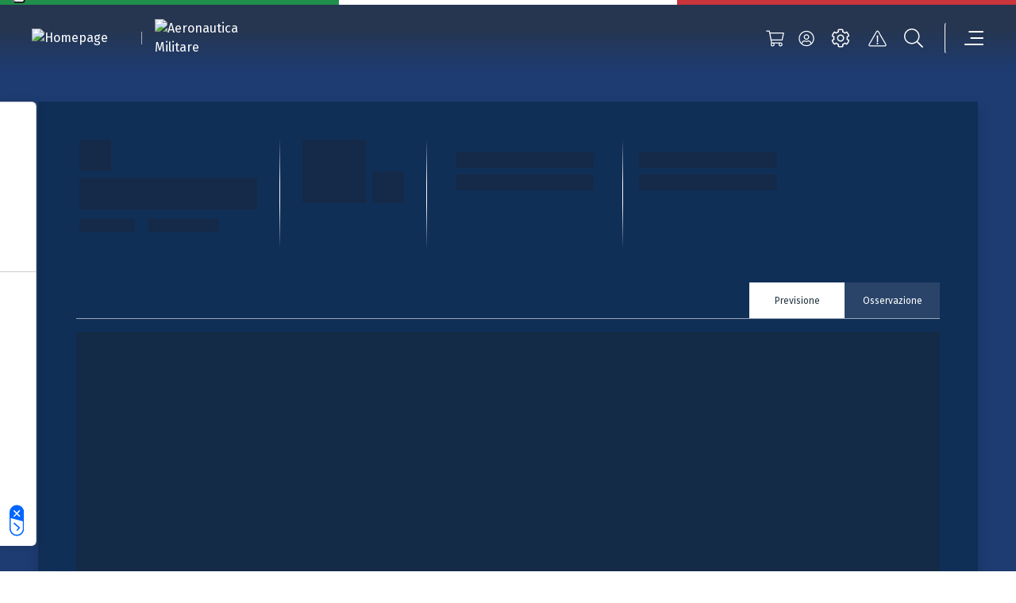

--- FILE ---
content_type: text/css
request_url: https://www-static.meteoam.it/maps/dist/leaflet.timedimension/leaflet.timedimension.control.min.css
body_size: 1161
content:
@font-face {
 font-family:'Glyphicons Halflings';
 src:url(//netdna.bootstrapcdn.com/bootstrap/3.0.0/fonts/glyphicons-halflings-regular.eot);
 src:url(//netdna.bootstrapcdn.com/bootstrap/3.0.0/fonts/glyphicons-halflings-regular.eot?#iefix) format('embedded-opentype'),
 url(//netdna.bootstrapcdn.com/bootstrap/3.0.0/fonts/glyphicons-halflings-regular.woff) format('woff'),
 url(//netdna.bootstrapcdn.com/bootstrap/3.0.0/fonts/glyphicons-halflings-regular.ttf) format('truetype'),
 url(//netdna.bootstrapcdn.com/bootstrap/3.0.0/fonts/glyphicons-halflings-regular.svg#glyphicons-halflingsregular) format('svg')
}
.leaflet-bar-timecontrol {
 background-color: rgba(9,40,71,.6);
 width: 100%;
 color:white;
  height: 60px;
}
.leaflet-bar-timecontrol * {
 box-sizing:border-box
}
.leaflet-bar-timecontrol .leaflet-control-timecontrol {
 float:left;
 height:26px;
 line-height:26px;
}
.leaflet-bar-timecontrol .leaflet-control-timecontrol:first-child {
}
.leaflet-bar-timecontrol .leaflet-control-timecontrol:last-child {
}
.leaflet-bar-timecontrol .leaflet-control-timecontrol:before {
 font-family:"Glyphicons Halflings";
 display:block
}
.leaflet-bar-timecontrol .timecontrol-slider {
 position:relative;
 width:auto;
 cursor:auto
}
.leaflet-bar-timecontrol a.timecontrol-date,
.leaflet-bar-timecontrol a.timecontrol-date:hover {
 position:relative;
 min-width:150px;
 width:auto;
 padding:0 10px 0 20px;
 white-space:nowrap;
}
.leaflet-bar-timecontrol a.timecontrol-date.utc,
.leaflet-bar-timecontrol a.timecontrol-date.utc:hover {
 min-width:185px
}
.leaflet-bar-timecontrol a.timecontrol-date.loading,
.leaflet-bar-timecontrol a.timecontrol-date.loading:hover {
 background-color:red
}
.leaflet-bar-timecontrol .timecontrol-dateslider .slider {
 width:400px;
}
.leaflet-bar-timecontrol .timecontrol-speed {
 white-space:nowrap;
 cursor:auto
}
.leaflet-bar-timecontrol .timecontrol-speed .slider {
 width:55px;
 display:inline-block
}
.leaflet-bar-timecontrol .timecontrol-speed .speed {
 width:55px;
 display:inline-block;
 float:left;
 text-align:right
}
.leaflet-bar-timecontrol .timecontrol-play,
.leaflet-bar-timecontrol .timecontrol-play:hover {
 position:relative
}
.leaflet-bar-timecontrol .timecontrol-play span {
 font-size:10px
}
.leaflet-bar-timecontrol a.timecontrol-play.loading {
 background-color:#ffefa4
}
.timecontrol-slider .slider {
 position:relative;
 height:6px;
 margin:12px 5px;
 border:1px solid #a5a5a5;
 cursor:pointer;
 border-radius: 6px;
 background-color: rgba(200,200,200,.5);
}
.timecontrol-slider .slider.has-limits {
 margin-left:15px;
 margin-right:15px;
 background-color:#ddd
}
.timecontrol-slider .slider.has-limits .range {
 position:absolute;
 height:10px;
 background-color:#fff
}
.timecontrol-slider .knob {
 position:absolute;
 width:12px;
 height:12px;
 background-color:#1183c2;
 border-radius:2px;
 /*! border:1px solid #a5a5a5; */
 margin-top:-4px;
 margin-left:-4px;
 cursor:ew-resize;
 cursor:-webkit-grab;
 cursor:-moz-grabbing;
 border-radius: 12px;
}
.timecontrol-slider .knob:after {
 content:' ';
 display:block;
 position:absolute;
 width:20px;
 top:-5px;
 height:32px;
 left:-7px
}
.timecontrol-slider .knob.lower,
.timecontrol-slider .knob.upper {
 width:11px;
 height:20px;
 border:none;
 background-color:transparent
}
.timecontrol-slider .knob.upper {
 margin-top:-5px;
 margin-left:-1px
}
.timecontrol-slider .knob.lower {
 margin-top:-5px;
 margin-left:-10px
}
.timecontrol-slider .knob.lower:after {
 right:0;
 left:initial
}
.timecontrol-slider .knob.upper:after {
 left:0
}
.timecontrol-slider .knob.lower:before,
.timecontrol-slider .knob.upper:before {
 display:block;
 content:'';
 position:relative;
 top:2px;
 width:0;
 height:0;
 border-style:solid
}
.timecontrol-slider .knob.upper:before {
 border-width:16px 0 0 10px;
 border-color:transparent transparent transparent #a5a5a5
}
.timecontrol-slider .knob.lower:before {
 border-width:0 0 16px 10px;
 border-color:transparent transparent #a5a5a5
}
.timecontrol-slider .dragging .knob,
.timecontrol-slider .knob.leaflet-drag-target,
.timecontrol-slider .slider.dragging {
 cursor:ew-resize;
 cursor:grabbing;
 cursor:-webkit-grabbing;
 cursor:-moz-grabbing
}
@-webkit-keyframes icon-rotation {
 from {
  -webkit-transform:rotate(0);
  transform:rotate(0)
 }
 to {
  -webkit-transform:rotate(360deg);
  transform:rotate(360deg)
 }
}
@keyframes icon-rotation {
 from {
  -webkit-transform:rotate(0);
  transform:rotate(0)
 }
 to {
  -webkit-transform:rotate(360deg);
  transform:rotate(360deg)
 }
}
.timecontrol-loop.looped,
.timecontrol-loop.looped:hover {
 background-color:#ddd;
 color:#094f8e
}
.timecontrol-backward:before,
.timecontrol-forward:before,
.timecontrol-loop:before,
.timecontrol-play:before,
.timecontrol-stop:before {
 width:100%;
 text-align:center
}
.timecontrol-play:before {
 content:"\e072"
}
.timecontrol-play.reverse:before {
 content:"\e072";
 -ms-transform:scaleX(-1);
 -webkit-transform:scaleX(-1);
 transform:scaleX(-1)
}
.timecontrol-play.pause:before {
 content:"\e073"
}
.timecontrol-play.reverse.pause:before {
 -ms-transform:none;
 -webkit-transform:none;
 transform:none
}
a.timecontrol-play.loading:before {
 color:white;
 content:"\e031";
 -webkit-animation:icon-rotation 6s infinite linear;
 animation:icon-rotation 6s infinite linear
}
.timecontrol-date.loading:before {
 left:5px;
 position:absolute;
 -webkit-animation:icon-rotation 6s infinite linear;
 animation:icon-rotation 6s infinite linear
}
.timecontrol-speed:before {
  
 content:"\e141";
 position:absolute;
 left:7px
}
.timecontrol-stop:before {
 content:"\e074"
}
.timecontrol-forward:before {
 content:"\e080";
}
.timecontrol-backward:before {
 content:"\e079";
}
.timecontrol-loop:before {
 content:"\e030"
}
@media (max-width:767px) {
 .leaflet-bar-timecontrol .timecontrol-date,
 .leaflet-bar-timecontrol .timecontrol-slider {
  clear:both;
  float:none;
  border-right:none
 }
}
.leaflet-touch .leaflet-bar-timecontrol .leaflet-control-timecontrol {
 /*height:30px;
 line-height:30px*/
}
.leaflet-touch .timecontrol-slider .slider {

}


--- FILE ---
content_type: application/javascript
request_url: https://www-static.meteoam.it/674/221.bundle.js
body_size: 37661
content:
"use strict";(self.webpackChunkstatic_meteoam=self.webpackChunkstatic_meteoam||[]).push([[221],{14602:function(e,t,n){n.d(t,{$:function(){return l},cn:function(){return o},R3:function(){return L},Lj:function(){return u},pI:function(){return V},oq:function(){return G},iv:function(){return E},S6:function(){return S},eq:function(){return Z},hX:function(){return M},sE:function(){return j},pv:function(){return p},dy:function(){return $},Kz:function(){return O},is:function(){return k},lp:function(){return I},eG:function(){return A},S1:function(){return v},cv:function(){return C},on:function(){return g},Pb:function(){return x},iO:function(){return y},qm:function(){return N},wV:function(){return B},Ce:function(){return z},mp:function(){return D},pJ:function(){return _},Od:function(){return R},uV:function(){return f},IV:function(){return d},W2:function(){return T},fL:function(){return P},Vj:function(){return c},vs:function(){return m},eR:function(){return h},ld:function(){return b},X$:function(){return w}});var s=n(77628);class i extends Array{constructor(e){"number"==typeof e?super(e):(super(...e||[]),function(e){const t=e.__proto__;Object.defineProperty(e,"__proto__",{get:()=>t,set(e){t.__proto__=e}})}(this))}}function a(e=[]){const t=[];return e.forEach((e=>{Array.isArray(e)?t.push(...a(e)):t.push(e)})),t}function r(e,t){return Array.prototype.filter.call(e,t)}function l(e,t){const n=(0,s.Jj)(),a=(0,s.Me)();let r=[];if(!t&&e instanceof i)return e;if(!e)return new i(r);if("string"==typeof e){const n=e.trim();if(n.indexOf("<")>=0&&n.indexOf(">")>=0){let e="div";0===n.indexOf("<li")&&(e="ul"),0===n.indexOf("<tr")&&(e="tbody"),0!==n.indexOf("<td")&&0!==n.indexOf("<th")||(e="tr"),0===n.indexOf("<tbody")&&(e="table"),0===n.indexOf("<option")&&(e="select");const t=a.createElement(e);t.innerHTML=n;for(let e=0;e<t.childNodes.length;e+=1)r.push(t.childNodes[e])}else r=function(e,t){if("string"!=typeof e)return[e];const n=[],s=t.querySelectorAll(e);for(let e=0;e<s.length;e+=1)n.push(s[e]);return n}(e.trim(),t||a)}else if(e.nodeType||e===n||e===a)r.push(e);else if(Array.isArray(e)){if(e instanceof i)return e;r=e}return new i(function(e){const t=[];for(let n=0;n<e.length;n+=1)-1===t.indexOf(e[n])&&t.push(e[n]);return t}(r))}function o(...e){const t=a(e.map((e=>e.split(" "))));return this.forEach((e=>{e.classList.add(...t)})),this}function d(...e){const t=a(e.map((e=>e.split(" "))));return this.forEach((e=>{e.classList.remove(...t)})),this}function c(...e){const t=a(e.map((e=>e.split(" "))));this.forEach((e=>{t.forEach((t=>{e.classList.toggle(t)}))}))}function p(...e){const t=a(e.map((e=>e.split(" "))));return r(this,(e=>t.filter((t=>e.classList.contains(t))).length>0)).length>0}function u(e,t){if(1===arguments.length&&"string"==typeof e)return this[0]?this[0].getAttribute(e):void 0;for(let n=0;n<this.length;n+=1)if(2===arguments.length)this[n].setAttribute(e,t);else for(const t in e)this[n][t]=e[t],this[n].setAttribute(t,e[t]);return this}function f(e){for(let t=0;t<this.length;t+=1)this[t].removeAttribute(e);return this}function m(e){for(let t=0;t<this.length;t+=1)this[t].style.transform=e;return this}function h(e){for(let t=0;t<this.length;t+=1)this[t].style.transitionDuration="string"!=typeof e?`${e}ms`:e;return this}function g(...e){let[t,n,s,i]=e;function a(e){const t=e.target;if(!t)return;const i=e.target.dom7EventData||[];if(i.indexOf(e)<0&&i.unshift(e),l(t).is(n))s.apply(t,i);else{const e=l(t).parents();for(let t=0;t<e.length;t+=1)l(e[t]).is(n)&&s.apply(e[t],i)}}function r(e){const t=e&&e.target&&e.target.dom7EventData||[];t.indexOf(e)<0&&t.unshift(e),s.apply(this,t)}"function"==typeof e[1]&&([t,s,i]=e,n=void 0),i||(i=!1);const o=t.split(" ");let d;for(let e=0;e<this.length;e+=1){const t=this[e];if(n)for(d=0;d<o.length;d+=1){const e=o[d];t.dom7LiveListeners||(t.dom7LiveListeners={}),t.dom7LiveListeners[e]||(t.dom7LiveListeners[e]=[]),t.dom7LiveListeners[e].push({listener:s,proxyListener:a}),t.addEventListener(e,a,i)}else for(d=0;d<o.length;d+=1){const e=o[d];t.dom7Listeners||(t.dom7Listeners={}),t.dom7Listeners[e]||(t.dom7Listeners[e]=[]),t.dom7Listeners[e].push({listener:s,proxyListener:r}),t.addEventListener(e,r,i)}}return this}function v(...e){let[t,n,s,i]=e;"function"==typeof e[1]&&([t,s,i]=e,n=void 0),i||(i=!1);const a=t.split(" ");for(let e=0;e<a.length;e+=1){const t=a[e];for(let e=0;e<this.length;e+=1){const a=this[e];let r;if(!n&&a.dom7Listeners?r=a.dom7Listeners[t]:n&&a.dom7LiveListeners&&(r=a.dom7LiveListeners[t]),r&&r.length)for(let e=r.length-1;e>=0;e-=1){const n=r[e];s&&n.listener===s||s&&n.listener&&n.listener.dom7proxy&&n.listener.dom7proxy===s?(a.removeEventListener(t,n.proxyListener,i),r.splice(e,1)):s||(a.removeEventListener(t,n.proxyListener,i),r.splice(e,1))}}}return this}function w(...e){const t=(0,s.Jj)(),n=e[0].split(" "),i=e[1];for(let s=0;s<n.length;s+=1){const a=n[s];for(let n=0;n<this.length;n+=1){const s=this[n];if(t.CustomEvent){const n=new t.CustomEvent(a,{detail:i,bubbles:!0,cancelable:!0});s.dom7EventData=e.filter(((e,t)=>t>0)),s.dispatchEvent(n),s.dom7EventData=[],delete s.dom7EventData}}}return this}function b(e){const t=this;return e&&t.on("transitionend",(function n(s){s.target===this&&(e.call(this,s),t.off("transitionend",n))})),this}function y(e){if(this.length>0){if(e){const e=this.styles();return this[0].offsetWidth+parseFloat(e.getPropertyValue("margin-right"))+parseFloat(e.getPropertyValue("margin-left"))}return this[0].offsetWidth}return null}function x(e){if(this.length>0){if(e){const e=this.styles();return this[0].offsetHeight+parseFloat(e.getPropertyValue("margin-top"))+parseFloat(e.getPropertyValue("margin-bottom"))}return this[0].offsetHeight}return null}function C(){if(this.length>0){const e=(0,s.Jj)(),t=(0,s.Me)(),n=this[0],i=n.getBoundingClientRect(),a=t.body,r=n.clientTop||a.clientTop||0,l=n.clientLeft||a.clientLeft||0,o=n===e?e.scrollY:n.scrollTop,d=n===e?e.scrollX:n.scrollLeft;return{top:i.top+o-r,left:i.left+d-l}}return null}function T(){const e=(0,s.Jj)();return this[0]?e.getComputedStyle(this[0],null):{}}function E(e,t){const n=(0,s.Jj)();let i;if(1===arguments.length){if("string"!=typeof e){for(i=0;i<this.length;i+=1)for(const t in e)this[i].style[t]=e[t];return this}if(this[0])return n.getComputedStyle(this[0],null).getPropertyValue(e)}if(2===arguments.length&&"string"==typeof e){for(i=0;i<this.length;i+=1)this[i].style[e]=t;return this}return this}function S(e){return e?(this.forEach(((t,n)=>{e.apply(t,[t,n])})),this):this}function M(e){return l(r(this,e))}function $(e){if(void 0===e)return this[0]?this[0].innerHTML:null;for(let t=0;t<this.length;t+=1)this[t].innerHTML=e;return this}function P(e){if(void 0===e)return this[0]?this[0].textContent.trim():null;for(let t=0;t<this.length;t+=1)this[t].textContent=e;return this}function k(e){const t=(0,s.Jj)(),n=(0,s.Me)(),a=this[0];let r,o;if(!a||void 0===e)return!1;if("string"==typeof e){if(a.matches)return a.matches(e);if(a.webkitMatchesSelector)return a.webkitMatchesSelector(e);if(a.msMatchesSelector)return a.msMatchesSelector(e);for(r=l(e),o=0;o<r.length;o+=1)if(r[o]===a)return!0;return!1}if(e===n)return a===n;if(e===t)return a===t;if(e.nodeType||e instanceof i){for(r=e.nodeType?[e]:e,o=0;o<r.length;o+=1)if(r[o]===a)return!0;return!1}return!1}function O(){let e,t=this[0];if(t){for(e=0;null!==(t=t.previousSibling);)1===t.nodeType&&(e+=1);return e}}function Z(e){if(void 0===e)return this;const t=this.length;if(e>t-1)return l([]);if(e<0){const n=t+e;return l(n<0?[]:[this[n]])}return l([this[e]])}function L(...e){let t;const n=(0,s.Me)();for(let s=0;s<e.length;s+=1){t=e[s];for(let e=0;e<this.length;e+=1)if("string"==typeof t){const s=n.createElement("div");for(s.innerHTML=t;s.firstChild;)this[e].appendChild(s.firstChild)}else if(t instanceof i)for(let n=0;n<t.length;n+=1)this[e].appendChild(t[n]);else this[e].appendChild(t)}return this}function z(e){const t=(0,s.Me)();let n,a;for(n=0;n<this.length;n+=1)if("string"==typeof e){const s=t.createElement("div");for(s.innerHTML=e,a=s.childNodes.length-1;a>=0;a-=1)this[n].insertBefore(s.childNodes[a],this[n].childNodes[0])}else if(e instanceof i)for(a=0;a<e.length;a+=1)this[n].insertBefore(e[a],this[n].childNodes[0]);else this[n].insertBefore(e,this[n].childNodes[0]);return this}function I(e){return this.length>0?e?this[0].nextElementSibling&&l(this[0].nextElementSibling).is(e)?l([this[0].nextElementSibling]):l([]):this[0].nextElementSibling?l([this[0].nextElementSibling]):l([]):l([])}function A(e){const t=[];let n=this[0];if(!n)return l([]);for(;n.nextElementSibling;){const s=n.nextElementSibling;e?l(s).is(e)&&t.push(s):t.push(s),n=s}return l(t)}function D(e){if(this.length>0){const t=this[0];return e?t.previousElementSibling&&l(t.previousElementSibling).is(e)?l([t.previousElementSibling]):l([]):t.previousElementSibling?l([t.previousElementSibling]):l([])}return l([])}function _(e){const t=[];let n=this[0];if(!n)return l([]);for(;n.previousElementSibling;){const s=n.previousElementSibling;e?l(s).is(e)&&t.push(s):t.push(s),n=s}return l(t)}function N(e){const t=[];for(let n=0;n<this.length;n+=1)null!==this[n].parentNode&&(e?l(this[n].parentNode).is(e)&&t.push(this[n].parentNode):t.push(this[n].parentNode));return l(t)}function B(e){const t=[];for(let n=0;n<this.length;n+=1){let s=this[n].parentNode;for(;s;)e?l(s).is(e)&&t.push(s):t.push(s),s=s.parentNode}return l(t)}function G(e){let t=this;return void 0===e?l([]):(t.is(e)||(t=t.parents(e).eq(0)),t)}function j(e){const t=[];for(let n=0;n<this.length;n+=1){const s=this[n].querySelectorAll(e);for(let e=0;e<s.length;e+=1)t.push(s[e])}return l(t)}function V(e){const t=[];for(let n=0;n<this.length;n+=1){const s=this[n].children;for(let n=0;n<s.length;n+=1)e&&!l(s[n]).is(e)||t.push(s[n])}return l(t)}function R(){for(let e=0;e<this.length;e+=1)this[e].parentNode&&this[e].parentNode.removeChild(this[e]);return this}l.fn=i.prototype;const H="resize scroll".split(" ");function F(e){return function(...t){if(void 0===t[0]){for(let t=0;t<this.length;t+=1)H.indexOf(e)<0&&(e in this[t]?this[t][e]():l(this[t]).trigger(e));return this}return this.on(e,...t)}}F("click"),F("blur"),F("focus"),F("focusin"),F("focusout"),F("keyup"),F("keydown"),F("keypress"),F("submit"),F("change"),F("mousedown"),F("mousemove"),F("mouseup"),F("mouseenter"),F("mouseleave"),F("mouseout"),F("mouseover"),F("touchstart"),F("touchend"),F("touchmove"),F("resize"),F("scroll")},77628:function(e,t,n){function s(e){return null!==e&&"object"==typeof e&&"constructor"in e&&e.constructor===Object}function i(e={},t={}){Object.keys(t).forEach((n=>{void 0===e[n]?e[n]=t[n]:s(t[n])&&s(e[n])&&Object.keys(t[n]).length>0&&i(e[n],t[n])}))}n.d(t,{Me:function(){return r},Jj:function(){return o}});const a={body:{},addEventListener(){},removeEventListener(){},activeElement:{blur(){},nodeName:""},querySelector:()=>null,querySelectorAll:()=>[],getElementById:()=>null,createEvent:()=>({initEvent(){}}),createElement:()=>({children:[],childNodes:[],style:{},setAttribute(){},getElementsByTagName:()=>[]}),createElementNS:()=>({}),importNode:()=>null,location:{hash:"",host:"",hostname:"",href:"",origin:"",pathname:"",protocol:"",search:""}};function r(){const e="undefined"!=typeof document?document:{};return i(e,a),e}const l={document:a,navigator:{userAgent:""},location:{hash:"",host:"",hostname:"",href:"",origin:"",pathname:"",protocol:"",search:""},history:{replaceState(){},pushState(){},go(){},back(){}},CustomEvent:function(){return this},addEventListener(){},removeEventListener(){},getComputedStyle:()=>({getPropertyValue:()=>""}),Image(){},Date(){},screen:{},setTimeout(){},clearTimeout(){},matchMedia:()=>({}),requestAnimationFrame:e=>"undefined"==typeof setTimeout?(e(),null):setTimeout(e,0),cancelAnimationFrame(e){"undefined"!=typeof setTimeout&&clearTimeout(e)}};function o(){const e="undefined"!=typeof window?window:{};return i(e,l),e}},35430:function(e,t,n){n.d(t,{Z:function(){return i}});var s=n(77628);function i(e,t="window",n){if(!e||"container"===t&&!n)return;let i=!1;const a=(0,s.Jj)(),r="window"===t?a.innerHeight:n.clientHeight,l=Object.keys(e).map((e=>{if("string"==typeof e&&0===e.indexOf("@")){const t=parseFloat(e.substr(1));return{value:r*t,point:e}}return{value:e,point:e}}));l.sort(((e,t)=>parseInt(e.value,10)-parseInt(t.value,10)));for(let e=0;e<l.length;e+=1){const{point:s,value:r}=l[e];"window"===t?a.matchMedia(`(min-width: ${r}px)`).matches&&(i=s):r<=n.clientWidth&&(i=s)}return i||"max"}},66109:function(e,t,n){var s=n(83995),i=n(35430);t.Z={setBreakpoint:s.Z,getBreakpoint:i.Z}},83995:function(e,t,n){n.d(t,{Z:function(){return a}});var s=n(49482);const i=(e,t)=>e.grid&&t.grid&&t.grid.rows>1;function a(){const e=this,{activeIndex:t,initialized:n,loopedSlides:a=0,params:r,$el:l}=e,o=r.breakpoints;if(!o||o&&0===Object.keys(o).length)return;const d=e.getBreakpoint(o,e.params.breakpointsBase,e.el);if(!d||e.currentBreakpoint===d)return;const c=(d in o?o[d]:void 0)||e.originalParams,p=i(e,r),u=i(e,c),f=r.enabled;p&&!u?(l.removeClass(`${r.containerModifierClass}grid ${r.containerModifierClass}grid-column`),e.emitContainerClasses()):!p&&u&&(l.addClass(`${r.containerModifierClass}grid`),(c.grid.fill&&"column"===c.grid.fill||!c.grid.fill&&"column"===r.grid.fill)&&l.addClass(`${r.containerModifierClass}grid-column`),e.emitContainerClasses()),["navigation","pagination","scrollbar"].forEach((t=>{const n=r[t]&&r[t].enabled,s=c[t]&&c[t].enabled;n&&!s&&e[t].disable(),!n&&s&&e[t].enable()}));const m=c.direction&&c.direction!==r.direction,h=r.loop&&(c.slidesPerView!==r.slidesPerView||m);m&&n&&e.changeDirection(),(0,s.l7)(e.params,c);const g=e.params.enabled;Object.assign(e,{allowTouchMove:e.params.allowTouchMove,allowSlideNext:e.params.allowSlideNext,allowSlidePrev:e.params.allowSlidePrev}),f&&!g?e.disable():!f&&g&&e.enable(),e.currentBreakpoint=d,e.emit("_beforeBreakpoint",c),h&&n&&(e.loopDestroy(),e.loopCreate(),e.updateSlides(),e.slideTo(t-a+e.loopedSlides,0,!1)),e.emit("breakpoint",c)}},85778:function(e,t){t.Z={checkOverflow:function(){const e=this,{isLocked:t,params:n}=e,{slidesOffsetBefore:s}=n;if(s){const t=e.slides.length-1,n=e.slidesGrid[t]+e.slidesSizesGrid[t]+2*s;e.isLocked=e.size>n}else e.isLocked=1===e.snapGrid.length;!0===n.allowSlideNext&&(e.allowSlideNext=!e.isLocked),!0===n.allowSlidePrev&&(e.allowSlidePrev=!e.isLocked),t&&t!==e.isLocked&&(e.isEnd=!1),t!==e.isLocked&&e.emit(e.isLocked?"lock":"unlock")}}},99986:function(e,t,n){function s(){const e=this,{classNames:t,params:n,rtl:s,$el:i,device:a,support:r}=e,l=function(e,t){const n=[];return e.forEach((e=>{"object"==typeof e?Object.keys(e).forEach((s=>{e[s]&&n.push(t+s)})):"string"==typeof e&&n.push(t+e)})),n}(["initialized",n.direction,{"pointer-events":!r.touch},{"free-mode":e.params.freeMode&&n.freeMode.enabled},{autoheight:n.autoHeight},{rtl:s},{grid:n.grid&&n.grid.rows>1},{"grid-column":n.grid&&n.grid.rows>1&&"column"===n.grid.fill},{android:a.android},{ios:a.ios},{"css-mode":n.cssMode},{centered:n.cssMode&&n.centeredSlides},{"watch-progress":n.watchSlidesProgress}],n.containerModifierClass);t.push(...l),i.addClass([...t].join(" ")),e.emitContainerClasses()}n.d(t,{Z:function(){return s}})},36350:function(e,t,n){var s=n(99986),i=n(6564);t.Z={addClasses:s.Z,removeClasses:i.Z}},6564:function(e,t,n){function s(){const{$el:e,classNames:t}=this;e.removeClass(t.join(" ")),this.emitContainerClasses()}n.d(t,{Z:function(){return s}})},79797:function(e,t,n){var s=n(77628),i=n(92054),a=n(49482),r=n(15157),l=n(24655),o=n(8126),d=n(24646),c=n(91427),p=n(17978),u=n(73554),f=n(51564),m=n(28733),h=n(83216),g=n(99841),v=n(83215),w=n(95431),b=n(66109),y=n(36350),x=n(39509),C=n(85778),T=n(51117),E=n(55246);const S={eventsEmitter:p.Z,update:u.Z,translate:f.Z,transition:m.Z,slide:h.Z,loop:g.Z,grabCursor:v.Z,events:w.Z,breakpoints:b.Z,checkOverflow:C.Z,classes:y.Z,images:x.Z},M={};class ${constructor(...e){let t,n;if(1===e.length&&e[0].constructor&&"Object"===Object.prototype.toString.call(e[0]).slice(8,-1)?n=e[0]:[t,n]=e,n||(n={}),n=(0,a.l7)({},n),t&&!n.el&&(n.el=t),n.el&&(0,i.Z)(n.el).length>1){const e=[];return(0,i.Z)(n.el).each((t=>{const s=(0,a.l7)({},n,{el:t});e.push(new $(s))})),e}const s=this;s.__swiper__=!0,s.support=(0,r.C)(),s.device=(0,l._)({userAgent:n.userAgent}),s.browser=(0,o.q)(),s.eventsListeners={},s.eventsAnyListeners=[],s.modules=[...s.__modules__],n.modules&&Array.isArray(n.modules)&&s.modules.push(...n.modules);const d={};s.modules.forEach((e=>{e({swiper:s,extendParams:(0,E.Z)(n,d),on:s.on.bind(s),once:s.once.bind(s),off:s.off.bind(s),emit:s.emit.bind(s)})}));const c=(0,a.l7)({},T.Z,d);return s.params=(0,a.l7)({},c,M,n),s.originalParams=(0,a.l7)({},s.params),s.passedParams=(0,a.l7)({},n),s.params&&s.params.on&&Object.keys(s.params.on).forEach((e=>{s.on(e,s.params.on[e])})),s.params&&s.params.onAny&&s.onAny(s.params.onAny),s.$=i.Z,Object.assign(s,{enabled:s.params.enabled,el:t,classNames:[],slides:(0,i.Z)(),slidesGrid:[],snapGrid:[],slidesSizesGrid:[],isHorizontal:()=>"horizontal"===s.params.direction,isVertical:()=>"vertical"===s.params.direction,activeIndex:0,realIndex:0,isBeginning:!0,isEnd:!1,translate:0,previousTranslate:0,progress:0,velocity:0,animating:!1,allowSlideNext:s.params.allowSlideNext,allowSlidePrev:s.params.allowSlidePrev,touchEvents:function(){const e=["touchstart","touchmove","touchend","touchcancel"],t=["pointerdown","pointermove","pointerup"];return s.touchEventsTouch={start:e[0],move:e[1],end:e[2],cancel:e[3]},s.touchEventsDesktop={start:t[0],move:t[1],end:t[2]},s.support.touch||!s.params.simulateTouch?s.touchEventsTouch:s.touchEventsDesktop}(),touchEventsData:{isTouched:void 0,isMoved:void 0,allowTouchCallbacks:void 0,touchStartTime:void 0,isScrolling:void 0,currentTranslate:void 0,startTranslate:void 0,allowThresholdMove:void 0,focusableElements:s.params.focusableElements,lastClickTime:(0,a.zO)(),clickTimeout:void 0,velocities:[],allowMomentumBounce:void 0,isTouchEvent:void 0,startMoving:void 0},allowClick:!0,allowTouchMove:s.params.allowTouchMove,touches:{startX:0,startY:0,currentX:0,currentY:0,diff:0},imagesToLoad:[],imagesLoaded:0}),s.emit("_swiper"),s.params.init&&s.init(),s}enable(){const e=this;e.enabled||(e.enabled=!0,e.params.grabCursor&&e.setGrabCursor(),e.emit("enable"))}disable(){const e=this;e.enabled&&(e.enabled=!1,e.params.grabCursor&&e.unsetGrabCursor(),e.emit("disable"))}setProgress(e,t){const n=this;e=Math.min(Math.max(e,0),1);const s=n.minTranslate(),i=(n.maxTranslate()-s)*e+s;n.translateTo(i,void 0===t?0:t),n.updateActiveIndex(),n.updateSlidesClasses()}emitContainerClasses(){const e=this;if(!e.params._emitClasses||!e.el)return;const t=e.el.className.split(" ").filter((t=>0===t.indexOf("swiper")||0===t.indexOf(e.params.containerModifierClass)));e.emit("_containerClasses",t.join(" "))}getSlideClasses(e){const t=this;return t.destroyed?"":e.className.split(" ").filter((e=>0===e.indexOf("swiper-slide")||0===e.indexOf(t.params.slideClass))).join(" ")}emitSlidesClasses(){const e=this;if(!e.params._emitClasses||!e.el)return;const t=[];e.slides.each((n=>{const s=e.getSlideClasses(n);t.push({slideEl:n,classNames:s}),e.emit("_slideClass",n,s)})),e.emit("_slideClasses",t)}slidesPerViewDynamic(e="current",t=!1){const{params:n,slides:s,slidesGrid:i,slidesSizesGrid:a,size:r,activeIndex:l}=this;let o=1;if(n.centeredSlides){let e,t=s[l].swiperSlideSize;for(let n=l+1;n<s.length;n+=1)s[n]&&!e&&(t+=s[n].swiperSlideSize,o+=1,t>r&&(e=!0));for(let n=l-1;n>=0;n-=1)s[n]&&!e&&(t+=s[n].swiperSlideSize,o+=1,t>r&&(e=!0))}else if("current"===e)for(let e=l+1;e<s.length;e+=1){(t?i[e]+a[e]-i[l]<r:i[e]-i[l]<r)&&(o+=1)}else for(let e=l-1;e>=0;e-=1){i[l]-i[e]<r&&(o+=1)}return o}update(){const e=this;if(!e||e.destroyed)return;const{snapGrid:t,params:n}=e;function s(){const t=e.rtlTranslate?-1*e.translate:e.translate,n=Math.min(Math.max(t,e.maxTranslate()),e.minTranslate());e.setTranslate(n),e.updateActiveIndex(),e.updateSlidesClasses()}let i;n.breakpoints&&e.setBreakpoint(),e.updateSize(),e.updateSlides(),e.updateProgress(),e.updateSlidesClasses(),e.params.freeMode&&e.params.freeMode.enabled?(s(),e.params.autoHeight&&e.updateAutoHeight()):(i=("auto"===e.params.slidesPerView||e.params.slidesPerView>1)&&e.isEnd&&!e.params.centeredSlides?e.slideTo(e.slides.length-1,0,!1,!0):e.slideTo(e.activeIndex,0,!1,!0),i||s()),n.watchOverflow&&t!==e.snapGrid&&e.checkOverflow(),e.emit("update")}changeDirection(e,t=!0){const n=this,s=n.params.direction;return e||(e="horizontal"===s?"vertical":"horizontal"),e===s||"horizontal"!==e&&"vertical"!==e||(n.$el.removeClass(`${n.params.containerModifierClass}${s}`).addClass(`${n.params.containerModifierClass}${e}`),n.emitContainerClasses(),n.params.direction=e,n.slides.each((t=>{"vertical"===e?t.style.width="":t.style.height=""})),n.emit("changeDirection"),t&&n.update()),n}changeLanguageDirection(e){const t=this;t.rtl&&"rtl"===e||!t.rtl&&"ltr"===e||(t.rtl="rtl"===e,t.rtlTranslate="horizontal"===t.params.direction&&t.rtl,t.rtl?(t.$el.addClass(`${t.params.containerModifierClass}rtl`),t.el.dir="rtl"):(t.$el.removeClass(`${t.params.containerModifierClass}rtl`),t.el.dir="ltr"),t.update())}mount(e){const t=this;if(t.mounted)return!0;const n=(0,i.Z)(e||t.params.el);if(!(e=n[0]))return!1;e.swiper=t;const a=()=>`.${(t.params.wrapperClass||"").trim().split(" ").join(".")}`;let r=(()=>{if(e&&e.shadowRoot&&e.shadowRoot.querySelector){const t=(0,i.Z)(e.shadowRoot.querySelector(a()));return t.children=e=>n.children(e),t}return n.children?n.children(a()):(0,i.Z)(n).children(a())})();if(0===r.length&&t.params.createElements){const e=(0,s.Me)().createElement("div");r=(0,i.Z)(e),e.className=t.params.wrapperClass,n.append(e),n.children(`.${t.params.slideClass}`).each((e=>{r.append(e)}))}return Object.assign(t,{$el:n,el:e,$wrapperEl:r,wrapperEl:r[0],mounted:!0,rtl:"rtl"===e.dir.toLowerCase()||"rtl"===n.css("direction"),rtlTranslate:"horizontal"===t.params.direction&&("rtl"===e.dir.toLowerCase()||"rtl"===n.css("direction")),wrongRTL:"-webkit-box"===r.css("display")}),!0}init(e){const t=this;if(t.initialized)return t;return!1===t.mount(e)||(t.emit("beforeInit"),t.params.breakpoints&&t.setBreakpoint(),t.addClasses(),t.params.loop&&t.loopCreate(),t.updateSize(),t.updateSlides(),t.params.watchOverflow&&t.checkOverflow(),t.params.grabCursor&&t.enabled&&t.setGrabCursor(),t.params.preloadImages&&t.preloadImages(),t.params.loop?t.slideTo(t.params.initialSlide+t.loopedSlides,0,t.params.runCallbacksOnInit,!1,!0):t.slideTo(t.params.initialSlide,0,t.params.runCallbacksOnInit,!1,!0),t.attachEvents(),t.initialized=!0,t.emit("init"),t.emit("afterInit")),t}destroy(e=!0,t=!0){const n=this,{params:s,$el:i,$wrapperEl:r,slides:l}=n;return void 0===n.params||n.destroyed||(n.emit("beforeDestroy"),n.initialized=!1,n.detachEvents(),s.loop&&n.loopDestroy(),t&&(n.removeClasses(),i.removeAttr("style"),r.removeAttr("style"),l&&l.length&&l.removeClass([s.slideVisibleClass,s.slideActiveClass,s.slideNextClass,s.slidePrevClass].join(" ")).removeAttr("style").removeAttr("data-swiper-slide-index")),n.emit("destroy"),Object.keys(n.eventsListeners).forEach((e=>{n.off(e)})),!1!==e&&(n.$el[0].swiper=null,(0,a.cP)(n)),n.destroyed=!0),null}static extendDefaults(e){(0,a.l7)(M,e)}static get extendedDefaults(){return M}static get defaults(){return T.Z}static installModule(e){$.prototype.__modules__||($.prototype.__modules__=[]);const t=$.prototype.__modules__;"function"==typeof e&&t.indexOf(e)<0&&t.push(e)}static use(e){return Array.isArray(e)?(e.forEach((e=>$.installModule(e))),$):($.installModule(e),$)}}Object.keys(S).forEach((e=>{Object.keys(S[e]).forEach((t=>{$.prototype[t]=S[e][t]}))})),$.use([d.Z,c.Z]),t.Z=$},51117:function(e,t){t.Z={init:!0,direction:"horizontal",touchEventsTarget:"wrapper",initialSlide:0,speed:300,cssMode:!1,updateOnWindowResize:!0,resizeObserver:!0,nested:!1,createElements:!1,enabled:!0,focusableElements:"input, select, option, textarea, button, video, label",width:null,height:null,preventInteractionOnTransition:!1,userAgent:null,url:null,edgeSwipeDetection:!1,edgeSwipeThreshold:20,autoHeight:!1,setWrapperSize:!1,virtualTranslate:!1,effect:"slide",breakpoints:void 0,breakpointsBase:"window",spaceBetween:0,slidesPerView:1,slidesPerGroup:1,slidesPerGroupSkip:0,slidesPerGroupAuto:!1,centeredSlides:!1,centeredSlidesBounds:!1,slidesOffsetBefore:0,slidesOffsetAfter:0,normalizeSlideIndex:!0,centerInsufficientSlides:!1,watchOverflow:!0,roundLengths:!1,touchRatio:1,touchAngle:45,simulateTouch:!0,shortSwipes:!0,longSwipes:!0,longSwipesRatio:.5,longSwipesMs:300,followFinger:!0,allowTouchMove:!0,threshold:0,touchMoveStopPropagation:!1,touchStartPreventDefault:!0,touchStartForcePreventDefault:!1,touchReleaseOnEdges:!1,uniqueNavElements:!0,resistance:!0,resistanceRatio:.85,watchSlidesProgress:!1,grabCursor:!1,preventClicks:!0,preventClicksPropagation:!0,slideToClickedSlide:!1,preloadImages:!0,updateOnImagesReady:!0,loop:!1,loopAdditionalSlides:0,loopedSlides:null,loopedSlidesLimit:!0,loopFillGroupWithBlank:!1,loopPreventsSlide:!0,rewind:!1,allowSlidePrev:!0,allowSlideNext:!0,swipeHandler:null,noSwiping:!0,noSwipingClass:"swiper-no-swiping",noSwipingSelector:null,passiveListeners:!0,maxBackfaceHiddenSlides:10,containerModifierClass:"swiper-",slideClass:"swiper-slide",slideBlankClass:"swiper-slide-invisible-blank",slideActiveClass:"swiper-slide-active",slideDuplicateActiveClass:"swiper-slide-duplicate-active",slideVisibleClass:"swiper-slide-visible",slideDuplicateClass:"swiper-slide-duplicate",slideNextClass:"swiper-slide-next",slideDuplicateNextClass:"swiper-slide-duplicate-next",slidePrevClass:"swiper-slide-prev",slideDuplicatePrevClass:"swiper-slide-duplicate-prev",wrapperClass:"swiper-wrapper",runCallbacksOnInit:!0,_emitClasses:!1}},17978:function(e,t){t.Z={on(e,t,n){const s=this;if(!s.eventsListeners||s.destroyed)return s;if("function"!=typeof t)return s;const i=n?"unshift":"push";return e.split(" ").forEach((e=>{s.eventsListeners[e]||(s.eventsListeners[e]=[]),s.eventsListeners[e][i](t)})),s},once(e,t,n){const s=this;if(!s.eventsListeners||s.destroyed)return s;if("function"!=typeof t)return s;function i(...n){s.off(e,i),i.__emitterProxy&&delete i.__emitterProxy,t.apply(s,n)}return i.__emitterProxy=t,s.on(e,i,n)},onAny(e,t){const n=this;if(!n.eventsListeners||n.destroyed)return n;if("function"!=typeof e)return n;const s=t?"unshift":"push";return n.eventsAnyListeners.indexOf(e)<0&&n.eventsAnyListeners[s](e),n},offAny(e){const t=this;if(!t.eventsListeners||t.destroyed)return t;if(!t.eventsAnyListeners)return t;const n=t.eventsAnyListeners.indexOf(e);return n>=0&&t.eventsAnyListeners.splice(n,1),t},off(e,t){const n=this;return!n.eventsListeners||n.destroyed?n:n.eventsListeners?(e.split(" ").forEach((e=>{void 0===t?n.eventsListeners[e]=[]:n.eventsListeners[e]&&n.eventsListeners[e].forEach(((s,i)=>{(s===t||s.__emitterProxy&&s.__emitterProxy===t)&&n.eventsListeners[e].splice(i,1)}))})),n):n},emit(...e){const t=this;if(!t.eventsListeners||t.destroyed)return t;if(!t.eventsListeners)return t;let n,s,i;"string"==typeof e[0]||Array.isArray(e[0])?(n=e[0],s=e.slice(1,e.length),i=t):(n=e[0].events,s=e[0].data,i=e[0].context||t),s.unshift(i);return(Array.isArray(n)?n:n.split(" ")).forEach((e=>{t.eventsAnyListeners&&t.eventsAnyListeners.length&&t.eventsAnyListeners.forEach((t=>{t.apply(i,[e,...s])})),t.eventsListeners&&t.eventsListeners[e]&&t.eventsListeners[e].forEach((e=>{e.apply(i,s)}))})),t}}},95431:function(e,t,n){var s=n(77628),i=n(66515),a=n(9329),r=n(60250),l=n(54232),o=n(26882),d=n(31118);let c=!1;function p(){}const u=(e,t)=>{const n=(0,s.Me)(),{params:i,touchEvents:a,el:r,wrapperEl:o,device:d,support:c}=e,p=!!i.nested,u="on"===t?"addEventListener":"removeEventListener",f=t;if(c.touch){const t=!("touchstart"!==a.start||!c.passiveListener||!i.passiveListeners)&&{passive:!0,capture:!1};r[u](a.start,e.onTouchStart,t),r[u](a.move,e.onTouchMove,c.passiveListener?{passive:!1,capture:p}:p),r[u](a.end,e.onTouchEnd,t),a.cancel&&r[u](a.cancel,e.onTouchEnd,t)}else r[u](a.start,e.onTouchStart,!1),n[u](a.move,e.onTouchMove,p),n[u](a.end,e.onTouchEnd,!1);(i.preventClicks||i.preventClicksPropagation)&&r[u]("click",e.onClick,!0),i.cssMode&&o[u]("scroll",e.onScroll),i.updateOnWindowResize?e[f](d.ios||d.android?"resize orientationchange observerUpdate":"resize observerUpdate",l.Z,!0):e[f]("observerUpdate",l.Z,!0)};t.Z={attachEvents:function(){const e=this,t=(0,s.Me)(),{params:n,support:l}=e;e.onTouchStart=i.Z.bind(e),e.onTouchMove=a.Z.bind(e),e.onTouchEnd=r.Z.bind(e),n.cssMode&&(e.onScroll=d.Z.bind(e)),e.onClick=o.Z.bind(e),l.touch&&!c&&(t.addEventListener("touchstart",p),c=!0),u(e,"on")},detachEvents:function(){u(this,"off")}}},26882:function(e,t,n){function s(e){const t=this;t.enabled&&(t.allowClick||(t.params.preventClicks&&e.preventDefault(),t.params.preventClicksPropagation&&t.animating&&(e.stopPropagation(),e.stopImmediatePropagation())))}n.d(t,{Z:function(){return s}})},54232:function(e,t,n){function s(){const e=this,{params:t,el:n}=e;if(n&&0===n.offsetWidth)return;t.breakpoints&&e.setBreakpoint();const{allowSlideNext:s,allowSlidePrev:i,snapGrid:a}=e;e.allowSlideNext=!0,e.allowSlidePrev=!0,e.updateSize(),e.updateSlides(),e.updateSlidesClasses(),("auto"===t.slidesPerView||t.slidesPerView>1)&&e.isEnd&&!e.isBeginning&&!e.params.centeredSlides?e.slideTo(e.slides.length-1,0,!1,!0):e.slideTo(e.activeIndex,0,!1,!0),e.autoplay&&e.autoplay.running&&e.autoplay.paused&&e.autoplay.run(),e.allowSlidePrev=i,e.allowSlideNext=s,e.params.watchOverflow&&a!==e.snapGrid&&e.checkOverflow()}n.d(t,{Z:function(){return s}})},31118:function(e,t,n){function s(){const e=this,{wrapperEl:t,rtlTranslate:n,enabled:s}=e;if(!s)return;let i;e.previousTranslate=e.translate,e.isHorizontal()?e.translate=-t.scrollLeft:e.translate=-t.scrollTop,0===e.translate&&(e.translate=0),e.updateActiveIndex(),e.updateSlidesClasses();const a=e.maxTranslate()-e.minTranslate();i=0===a?0:(e.translate-e.minTranslate())/a,i!==e.progress&&e.updateProgress(n?-e.translate:e.translate),e.emit("setTranslate",e.translate,!1)}n.d(t,{Z:function(){return s}})},60250:function(e,t,n){n.d(t,{Z:function(){return i}});var s=n(49482);function i(e){const t=this,n=t.touchEventsData,{params:i,touches:a,rtlTranslate:r,slidesGrid:l,enabled:o}=t;if(!o)return;let d=e;if(d.originalEvent&&(d=d.originalEvent),n.allowTouchCallbacks&&t.emit("touchEnd",d),n.allowTouchCallbacks=!1,!n.isTouched)return n.isMoved&&i.grabCursor&&t.setGrabCursor(!1),n.isMoved=!1,void(n.startMoving=!1);i.grabCursor&&n.isMoved&&n.isTouched&&(!0===t.allowSlideNext||!0===t.allowSlidePrev)&&t.setGrabCursor(!1);const c=(0,s.zO)(),p=c-n.touchStartTime;if(t.allowClick){const e=d.path||d.composedPath&&d.composedPath();t.updateClickedSlide(e&&e[0]||d.target),t.emit("tap click",d),p<300&&c-n.lastClickTime<300&&t.emit("doubleTap doubleClick",d)}if(n.lastClickTime=(0,s.zO)(),(0,s.Y3)((()=>{t.destroyed||(t.allowClick=!0)})),!n.isTouched||!n.isMoved||!t.swipeDirection||0===a.diff||n.currentTranslate===n.startTranslate)return n.isTouched=!1,n.isMoved=!1,void(n.startMoving=!1);let u;if(n.isTouched=!1,n.isMoved=!1,n.startMoving=!1,u=i.followFinger?r?t.translate:-t.translate:-n.currentTranslate,i.cssMode)return;if(t.params.freeMode&&i.freeMode.enabled)return void t.freeMode.onTouchEnd({currentPos:u});let f=0,m=t.slidesSizesGrid[0];for(let e=0;e<l.length;e+=e<i.slidesPerGroupSkip?1:i.slidesPerGroup){const t=e<i.slidesPerGroupSkip-1?1:i.slidesPerGroup;void 0!==l[e+t]?u>=l[e]&&u<l[e+t]&&(f=e,m=l[e+t]-l[e]):u>=l[e]&&(f=e,m=l[l.length-1]-l[l.length-2])}let h=null,g=null;i.rewind&&(t.isBeginning?g=t.params.virtual&&t.params.virtual.enabled&&t.virtual?t.virtual.slides.length-1:t.slides.length-1:t.isEnd&&(h=0));const v=(u-l[f])/m,w=f<i.slidesPerGroupSkip-1?1:i.slidesPerGroup;if(p>i.longSwipesMs){if(!i.longSwipes)return void t.slideTo(t.activeIndex);"next"===t.swipeDirection&&(v>=i.longSwipesRatio?t.slideTo(i.rewind&&t.isEnd?h:f+w):t.slideTo(f)),"prev"===t.swipeDirection&&(v>1-i.longSwipesRatio?t.slideTo(f+w):null!==g&&v<0&&Math.abs(v)>i.longSwipesRatio?t.slideTo(g):t.slideTo(f))}else{if(!i.shortSwipes)return void t.slideTo(t.activeIndex);t.navigation&&(d.target===t.navigation.nextEl||d.target===t.navigation.prevEl)?d.target===t.navigation.nextEl?t.slideTo(f+w):t.slideTo(f):("next"===t.swipeDirection&&t.slideTo(null!==h?h:f+w),"prev"===t.swipeDirection&&t.slideTo(null!==g?g:f))}}},9329:function(e,t,n){n.d(t,{Z:function(){return r}});var s=n(77628),i=n(92054),a=n(49482);function r(e){const t=(0,s.Me)(),n=this,r=n.touchEventsData,{params:l,touches:o,rtlTranslate:d,enabled:c}=n;if(!c)return;let p=e;if(p.originalEvent&&(p=p.originalEvent),!r.isTouched)return void(r.startMoving&&r.isScrolling&&n.emit("touchMoveOpposite",p));if(r.isTouchEvent&&"touchmove"!==p.type)return;const u="touchmove"===p.type&&p.targetTouches&&(p.targetTouches[0]||p.changedTouches[0]),f="touchmove"===p.type?u.pageX:p.pageX,m="touchmove"===p.type?u.pageY:p.pageY;if(p.preventedByNestedSwiper)return o.startX=f,void(o.startY=m);if(!n.allowTouchMove)return(0,i.Z)(p.target).is(r.focusableElements)||(n.allowClick=!1),void(r.isTouched&&(Object.assign(o,{startX:f,startY:m,currentX:f,currentY:m}),r.touchStartTime=(0,a.zO)()));if(r.isTouchEvent&&l.touchReleaseOnEdges&&!l.loop)if(n.isVertical()){if(m<o.startY&&n.translate<=n.maxTranslate()||m>o.startY&&n.translate>=n.minTranslate())return r.isTouched=!1,void(r.isMoved=!1)}else if(f<o.startX&&n.translate<=n.maxTranslate()||f>o.startX&&n.translate>=n.minTranslate())return;if(r.isTouchEvent&&t.activeElement&&p.target===t.activeElement&&(0,i.Z)(p.target).is(r.focusableElements))return r.isMoved=!0,void(n.allowClick=!1);if(r.allowTouchCallbacks&&n.emit("touchMove",p),p.targetTouches&&p.targetTouches.length>1)return;o.currentX=f,o.currentY=m;const h=o.currentX-o.startX,g=o.currentY-o.startY;if(n.params.threshold&&Math.sqrt(h**2+g**2)<n.params.threshold)return;if(void 0===r.isScrolling){let e;n.isHorizontal()&&o.currentY===o.startY||n.isVertical()&&o.currentX===o.startX?r.isScrolling=!1:h*h+g*g>=25&&(e=180*Math.atan2(Math.abs(g),Math.abs(h))/Math.PI,r.isScrolling=n.isHorizontal()?e>l.touchAngle:90-e>l.touchAngle)}if(r.isScrolling&&n.emit("touchMoveOpposite",p),void 0===r.startMoving&&(o.currentX===o.startX&&o.currentY===o.startY||(r.startMoving=!0)),r.isScrolling)return void(r.isTouched=!1);if(!r.startMoving)return;n.allowClick=!1,!l.cssMode&&p.cancelable&&p.preventDefault(),l.touchMoveStopPropagation&&!l.nested&&p.stopPropagation(),r.isMoved||(l.loop&&!l.cssMode&&n.loopFix(),r.startTranslate=n.getTranslate(),n.setTransition(0),n.animating&&n.$wrapperEl.trigger("webkitTransitionEnd transitionend"),r.allowMomentumBounce=!1,!l.grabCursor||!0!==n.allowSlideNext&&!0!==n.allowSlidePrev||n.setGrabCursor(!0),n.emit("sliderFirstMove",p)),n.emit("sliderMove",p),r.isMoved=!0;let v=n.isHorizontal()?h:g;o.diff=v,v*=l.touchRatio,d&&(v=-v),n.swipeDirection=v>0?"prev":"next",r.currentTranslate=v+r.startTranslate;let w=!0,b=l.resistanceRatio;if(l.touchReleaseOnEdges&&(b=0),v>0&&r.currentTranslate>n.minTranslate()?(w=!1,l.resistance&&(r.currentTranslate=n.minTranslate()-1+(-n.minTranslate()+r.startTranslate+v)**b)):v<0&&r.currentTranslate<n.maxTranslate()&&(w=!1,l.resistance&&(r.currentTranslate=n.maxTranslate()+1-(n.maxTranslate()-r.startTranslate-v)**b)),w&&(p.preventedByNestedSwiper=!0),!n.allowSlideNext&&"next"===n.swipeDirection&&r.currentTranslate<r.startTranslate&&(r.currentTranslate=r.startTranslate),!n.allowSlidePrev&&"prev"===n.swipeDirection&&r.currentTranslate>r.startTranslate&&(r.currentTranslate=r.startTranslate),n.allowSlidePrev||n.allowSlideNext||(r.currentTranslate=r.startTranslate),l.threshold>0){if(!(Math.abs(v)>l.threshold||r.allowThresholdMove))return void(r.currentTranslate=r.startTranslate);if(!r.allowThresholdMove)return r.allowThresholdMove=!0,o.startX=o.currentX,o.startY=o.currentY,r.currentTranslate=r.startTranslate,void(o.diff=n.isHorizontal()?o.currentX-o.startX:o.currentY-o.startY)}l.followFinger&&!l.cssMode&&((l.freeMode&&l.freeMode.enabled&&n.freeMode||l.watchSlidesProgress)&&(n.updateActiveIndex(),n.updateSlidesClasses()),n.params.freeMode&&l.freeMode.enabled&&n.freeMode&&n.freeMode.onTouchMove(),n.updateProgress(r.currentTranslate),n.setTranslate(r.currentTranslate))}},66515:function(e,t,n){n.d(t,{Z:function(){return r}});var s=n(77628),i=n(92054),a=n(49482);function r(e){const t=this,n=(0,s.Me)(),r=(0,s.Jj)(),l=t.touchEventsData,{params:o,touches:d,enabled:c}=t;if(!c)return;if(t.animating&&o.preventInteractionOnTransition)return;!t.animating&&o.cssMode&&o.loop&&t.loopFix();let p=e;p.originalEvent&&(p=p.originalEvent);let u=(0,i.Z)(p.target);if("wrapper"===o.touchEventsTarget&&!u.closest(t.wrapperEl).length)return;if(l.isTouchEvent="touchstart"===p.type,!l.isTouchEvent&&"which"in p&&3===p.which)return;if(!l.isTouchEvent&&"button"in p&&p.button>0)return;if(l.isTouched&&l.isMoved)return;const f=!!o.noSwipingClass&&""!==o.noSwipingClass,m=e.composedPath?e.composedPath():e.path;f&&p.target&&p.target.shadowRoot&&m&&(u=(0,i.Z)(m[0]));const h=o.noSwipingSelector?o.noSwipingSelector:`.${o.noSwipingClass}`,g=!(!p.target||!p.target.shadowRoot);if(o.noSwiping&&(g?function(e,t=this){return function t(n){if(!n||n===(0,s.Me)()||n===(0,s.Jj)())return null;n.assignedSlot&&(n=n.assignedSlot);const i=n.closest(e);return i||n.getRootNode?i||t(n.getRootNode().host):null}(t)}(h,u[0]):u.closest(h)[0]))return void(t.allowClick=!0);if(o.swipeHandler&&!u.closest(o.swipeHandler)[0])return;d.currentX="touchstart"===p.type?p.targetTouches[0].pageX:p.pageX,d.currentY="touchstart"===p.type?p.targetTouches[0].pageY:p.pageY;const v=d.currentX,w=d.currentY,b=o.edgeSwipeDetection||o.iOSEdgeSwipeDetection,y=o.edgeSwipeThreshold||o.iOSEdgeSwipeThreshold;if(b&&(v<=y||v>=r.innerWidth-y)){if("prevent"!==b)return;e.preventDefault()}if(Object.assign(l,{isTouched:!0,isMoved:!1,allowTouchCallbacks:!0,isScrolling:void 0,startMoving:void 0}),d.startX=v,d.startY=w,l.touchStartTime=(0,a.zO)(),t.allowClick=!0,t.updateSize(),t.swipeDirection=void 0,o.threshold>0&&(l.allowThresholdMove=!1),"touchstart"!==p.type){let e=!0;u.is(l.focusableElements)&&(e=!1,"SELECT"===u[0].nodeName&&(l.isTouched=!1)),n.activeElement&&(0,i.Z)(n.activeElement).is(l.focusableElements)&&n.activeElement!==u[0]&&n.activeElement.blur();const s=e&&t.allowTouchMove&&o.touchStartPreventDefault;!o.touchStartForcePreventDefault&&!s||u[0].isContentEditable||p.preventDefault()}t.params.freeMode&&t.params.freeMode.enabled&&t.freeMode&&t.animating&&!o.cssMode&&t.freeMode.onTouchStart(),t.emit("touchStart",p)}},83215:function(e,t,n){var s=n(43260),i=n(89002);t.Z={setGrabCursor:s.Z,unsetGrabCursor:i.Z}},43260:function(e,t,n){function s(e){const t=this;if(t.support.touch||!t.params.simulateTouch||t.params.watchOverflow&&t.isLocked||t.params.cssMode)return;const n="container"===t.params.touchEventsTarget?t.el:t.wrapperEl;n.style.cursor="move",n.style.cursor=e?"grabbing":"grab"}n.d(t,{Z:function(){return s}})},89002:function(e,t,n){function s(){const e=this;e.support.touch||e.params.watchOverflow&&e.isLocked||e.params.cssMode||(e["container"===e.params.touchEventsTarget?"el":"wrapperEl"].style.cursor="")}n.d(t,{Z:function(){return s}})},39509:function(e,t,n){var s=n(1434),i=n(93185);t.Z={loadImage:s.Z,preloadImages:i.Z}},1434:function(e,t,n){n.d(t,{Z:function(){return a}});var s=n(77628),i=n(92054);function a(e,t,n,a,r,l){const o=(0,s.Jj)();let d;function c(){l&&l()}(0,i.Z)(e).parent("picture")[0]||e.complete&&r?c():t?(d=new o.Image,d.onload=c,d.onerror=c,a&&(d.sizes=a),n&&(d.srcset=n),t&&(d.src=t)):c()}},93185:function(e,t,n){function s(){const e=this;function t(){null!=e&&e&&!e.destroyed&&(void 0!==e.imagesLoaded&&(e.imagesLoaded+=1),e.imagesLoaded===e.imagesToLoad.length&&(e.params.updateOnImagesReady&&e.update(),e.emit("imagesReady")))}e.imagesToLoad=e.$el.find("img");for(let n=0;n<e.imagesToLoad.length;n+=1){const s=e.imagesToLoad[n];e.loadImage(s,s.currentSrc||s.getAttribute("src"),s.srcset||s.getAttribute("srcset"),s.sizes||s.getAttribute("sizes"),!0,t)}}n.d(t,{Z:function(){return s}})},99841:function(e,t,n){var s=n(35108),i=n(21244),a=n(15488);t.Z={loopCreate:s.Z,loopFix:i.Z,loopDestroy:a.Z}},35108:function(e,t,n){n.d(t,{Z:function(){return a}});var s=n(77628),i=n(92054);function a(){const e=this,t=(0,s.Me)(),{params:n,$wrapperEl:a}=e,r=a.children().length>0?(0,i.Z)(a.children()[0].parentNode):a;r.children(`.${n.slideClass}.${n.slideDuplicateClass}`).remove();let l=r.children(`.${n.slideClass}`);if(n.loopFillGroupWithBlank){const e=n.slidesPerGroup-l.length%n.slidesPerGroup;if(e!==n.slidesPerGroup){for(let s=0;s<e;s+=1){const e=(0,i.Z)(t.createElement("div")).addClass(`${n.slideClass} ${n.slideBlankClass}`);r.append(e)}l=r.children(`.${n.slideClass}`)}}"auto"!==n.slidesPerView||n.loopedSlides||(n.loopedSlides=l.length),e.loopedSlides=Math.ceil(parseFloat(n.loopedSlides||n.slidesPerView,10)),e.loopedSlides+=n.loopAdditionalSlides,e.loopedSlides>l.length&&e.params.loopedSlidesLimit&&(e.loopedSlides=l.length);const o=[],d=[];l.each(((e,t)=>{(0,i.Z)(e).attr("data-swiper-slide-index",t)}));for(let t=0;t<e.loopedSlides;t+=1){const e=t-Math.floor(t/l.length)*l.length;d.push(l.eq(e)[0]),o.unshift(l.eq(l.length-e-1)[0])}for(let e=0;e<d.length;e+=1)r.append((0,i.Z)(d[e].cloneNode(!0)).addClass(n.slideDuplicateClass));for(let e=o.length-1;e>=0;e-=1)r.prepend((0,i.Z)(o[e].cloneNode(!0)).addClass(n.slideDuplicateClass))}},15488:function(e,t,n){function s(){const{$wrapperEl:e,params:t,slides:n}=this;e.children(`.${t.slideClass}.${t.slideDuplicateClass},.${t.slideClass}.${t.slideBlankClass}`).remove(),n.removeAttr("data-swiper-slide-index")}n.d(t,{Z:function(){return s}})},21244:function(e,t,n){function s(){const e=this;e.emit("beforeLoopFix");const{activeIndex:t,slides:n,loopedSlides:s,allowSlidePrev:i,allowSlideNext:a,snapGrid:r,rtlTranslate:l}=e;let o;e.allowSlidePrev=!0,e.allowSlideNext=!0;const d=-r[t]-e.getTranslate();if(t<s){o=n.length-3*s+t,o+=s;e.slideTo(o,0,!1,!0)&&0!==d&&e.setTranslate((l?-e.translate:e.translate)-d)}else if(t>=n.length-s){o=-n.length+t+s,o+=s;e.slideTo(o,0,!1,!0)&&0!==d&&e.setTranslate((l?-e.translate:e.translate)-d)}e.allowSlidePrev=i,e.allowSlideNext=a,e.emit("loopFix")}n.d(t,{Z:function(){return s}})},55246:function(e,t,n){n.d(t,{Z:function(){return i}});var s=n(49482);function i(e,t){return function(n={}){const i=Object.keys(n)[0],a=n[i];"object"==typeof a&&null!==a?(["navigation","pagination","scrollbar"].indexOf(i)>=0&&!0===e[i]&&(e[i]={auto:!0}),i in e&&"enabled"in a?(!0===e[i]&&(e[i]={enabled:!0}),"object"!=typeof e[i]||"enabled"in e[i]||(e[i].enabled=!0),e[i]||(e[i]={enabled:!1}),(0,s.l7)(t,n)):(0,s.l7)(t,n)):(0,s.l7)(t,n)}}},91427:function(e,t,n){n.d(t,{Z:function(){return i}});var s=n(77628);function i({swiper:e,extendParams:t,on:n,emit:i}){const a=[],r=(0,s.Jj)(),l=(e,t={})=>{const n=new(r.MutationObserver||r.WebkitMutationObserver)((e=>{if(1===e.length)return void i("observerUpdate",e[0]);const t=function(){i("observerUpdate",e[0])};r.requestAnimationFrame?r.requestAnimationFrame(t):r.setTimeout(t,0)}));n.observe(e,{attributes:void 0===t.attributes||t.attributes,childList:void 0===t.childList||t.childList,characterData:void 0===t.characterData||t.characterData}),a.push(n)};t({observer:!1,observeParents:!1,observeSlideChildren:!1}),n("init",(()=>{if(e.params.observer){if(e.params.observeParents){const t=e.$el.parents();for(let e=0;e<t.length;e+=1)l(t[e])}l(e.$el[0],{childList:e.params.observeSlideChildren}),l(e.$wrapperEl[0],{attributes:!1})}})),n("destroy",(()=>{a.forEach((e=>{e.disconnect()})),a.splice(0,a.length)}))}},24646:function(e,t,n){n.d(t,{Z:function(){return i}});var s=n(77628);function i({swiper:e,on:t,emit:n}){const i=(0,s.Jj)();let a=null,r=null;const l=()=>{e&&!e.destroyed&&e.initialized&&(n("beforeResize"),n("resize"))},o=()=>{e&&!e.destroyed&&e.initialized&&n("orientationchange")};t("init",(()=>{e.params.resizeObserver&&void 0!==i.ResizeObserver?e&&!e.destroyed&&e.initialized&&(a=new ResizeObserver((t=>{r=i.requestAnimationFrame((()=>{const{width:n,height:s}=e;let i=n,a=s;t.forEach((({contentBoxSize:t,contentRect:n,target:s})=>{s&&s!==e.el||(i=n?n.width:(t[0]||t).inlineSize,a=n?n.height:(t[0]||t).blockSize)})),i===n&&a===s||l()}))})),a.observe(e.el)):(i.addEventListener("resize",l),i.addEventListener("orientationchange",o))})),t("destroy",(()=>{r&&i.cancelAnimationFrame(r),a&&a.unobserve&&e.el&&(a.unobserve(e.el),a=null),i.removeEventListener("resize",l),i.removeEventListener("orientationchange",o)}))}},83216:function(e,t,n){var s=n(83746),i=n(82558),a=n(3238),r=n(81439),l=n(25092),o=n(31134),d=n(58358);t.Z={slideTo:s.Z,slideToLoop:i.Z,slideNext:a.Z,slidePrev:r.Z,slideReset:l.Z,slideToClosest:o.Z,slideToClickedSlide:d.Z}},3238:function(e,t,n){function s(e=this.params.speed,t=!0,n){const s=this,{animating:i,enabled:a,params:r}=s;if(!a)return s;let l=r.slidesPerGroup;"auto"===r.slidesPerView&&1===r.slidesPerGroup&&r.slidesPerGroupAuto&&(l=Math.max(s.slidesPerViewDynamic("current",!0),1));const o=s.activeIndex<r.slidesPerGroupSkip?1:l;if(r.loop){if(i&&r.loopPreventsSlide)return!1;s.loopFix(),s._clientLeft=s.$wrapperEl[0].clientLeft}return r.rewind&&s.isEnd?s.slideTo(0,e,t,n):s.slideTo(s.activeIndex+o,e,t,n)}n.d(t,{Z:function(){return s}})},81439:function(e,t,n){function s(e=this.params.speed,t=!0,n){const s=this,{params:i,animating:a,snapGrid:r,slidesGrid:l,rtlTranslate:o,enabled:d}=s;if(!d)return s;if(i.loop){if(a&&i.loopPreventsSlide)return!1;s.loopFix(),s._clientLeft=s.$wrapperEl[0].clientLeft}function c(e){return e<0?-Math.floor(Math.abs(e)):Math.floor(e)}const p=c(o?s.translate:-s.translate),u=r.map((e=>c(e)));let f=r[u.indexOf(p)-1];if(void 0===f&&i.cssMode){let e;r.forEach(((t,n)=>{p>=t&&(e=n)})),void 0!==e&&(f=r[e>0?e-1:e])}let m=0;if(void 0!==f&&(m=l.indexOf(f),m<0&&(m=s.activeIndex-1),"auto"===i.slidesPerView&&1===i.slidesPerGroup&&i.slidesPerGroupAuto&&(m=m-s.slidesPerViewDynamic("previous",!0)+1,m=Math.max(m,0))),i.rewind&&s.isBeginning){const i=s.params.virtual&&s.params.virtual.enabled&&s.virtual?s.virtual.slides.length-1:s.slides.length-1;return s.slideTo(i,e,t,n)}return s.slideTo(m,e,t,n)}n.d(t,{Z:function(){return s}})},25092:function(e,t,n){function s(e=this.params.speed,t=!0,n){return this.slideTo(this.activeIndex,e,t,n)}n.d(t,{Z:function(){return s}})},83746:function(e,t,n){n.d(t,{Z:function(){return i}});var s=n(49482);function i(e=0,t=this.params.speed,n=!0,i,a){if("number"!=typeof e&&"string"!=typeof e)throw new Error(`The 'index' argument cannot have type other than 'number' or 'string'. [${typeof e}] given.`);if("string"==typeof e){const t=parseInt(e,10);if(!isFinite(t))throw new Error(`The passed-in 'index' (string) couldn't be converted to 'number'. [${e}] given.`);e=t}const r=this;let l=e;l<0&&(l=0);const{params:o,snapGrid:d,slidesGrid:c,previousIndex:p,activeIndex:u,rtlTranslate:f,wrapperEl:m,enabled:h}=r;if(r.animating&&o.preventInteractionOnTransition||!h&&!i&&!a)return!1;const g=Math.min(r.params.slidesPerGroupSkip,l);let v=g+Math.floor((l-g)/r.params.slidesPerGroup);v>=d.length&&(v=d.length-1);const w=-d[v];if(o.normalizeSlideIndex)for(let e=0;e<c.length;e+=1){const t=-Math.floor(100*w),n=Math.floor(100*c[e]),s=Math.floor(100*c[e+1]);void 0!==c[e+1]?t>=n&&t<s-(s-n)/2?l=e:t>=n&&t<s&&(l=e+1):t>=n&&(l=e)}if(r.initialized&&l!==u){if(!r.allowSlideNext&&w<r.translate&&w<r.minTranslate())return!1;if(!r.allowSlidePrev&&w>r.translate&&w>r.maxTranslate()&&(u||0)!==l)return!1}let b;if(l!==(p||0)&&n&&r.emit("beforeSlideChangeStart"),r.updateProgress(w),b=l>u?"next":l<u?"prev":"reset",f&&-w===r.translate||!f&&w===r.translate)return r.updateActiveIndex(l),o.autoHeight&&r.updateAutoHeight(),r.updateSlidesClasses(),"slide"!==o.effect&&r.setTranslate(w),"reset"!==b&&(r.transitionStart(n,b),r.transitionEnd(n,b)),!1;if(o.cssMode){const e=r.isHorizontal(),n=f?w:-w;if(0===t){const t=r.virtual&&r.params.virtual.enabled;t&&(r.wrapperEl.style.scrollSnapType="none",r._immediateVirtual=!0),m[e?"scrollLeft":"scrollTop"]=n,t&&requestAnimationFrame((()=>{r.wrapperEl.style.scrollSnapType="",r._swiperImmediateVirtual=!1}))}else{if(!r.support.smoothScroll)return(0,s.x2)({swiper:r,targetPosition:n,side:e?"left":"top"}),!0;m.scrollTo({[e?"left":"top"]:n,behavior:"smooth"})}return!0}return r.setTransition(t),r.setTranslate(w),r.updateActiveIndex(l),r.updateSlidesClasses(),r.emit("beforeTransitionStart",t,i),r.transitionStart(n,b),0===t?r.transitionEnd(n,b):r.animating||(r.animating=!0,r.onSlideToWrapperTransitionEnd||(r.onSlideToWrapperTransitionEnd=function(e){r&&!r.destroyed&&e.target===this&&(r.$wrapperEl[0].removeEventListener("transitionend",r.onSlideToWrapperTransitionEnd),r.$wrapperEl[0].removeEventListener("webkitTransitionEnd",r.onSlideToWrapperTransitionEnd),r.onSlideToWrapperTransitionEnd=null,delete r.onSlideToWrapperTransitionEnd,r.transitionEnd(n,b))}),r.$wrapperEl[0].addEventListener("transitionend",r.onSlideToWrapperTransitionEnd),r.$wrapperEl[0].addEventListener("webkitTransitionEnd",r.onSlideToWrapperTransitionEnd)),!0}},58358:function(e,t,n){n.d(t,{Z:function(){return a}});var s=n(92054),i=n(49482);function a(){const e=this,{params:t,$wrapperEl:n}=e,a="auto"===t.slidesPerView?e.slidesPerViewDynamic():t.slidesPerView;let r,l=e.clickedIndex;if(t.loop){if(e.animating)return;r=parseInt((0,s.Z)(e.clickedSlide).attr("data-swiper-slide-index"),10),t.centeredSlides?l<e.loopedSlides-a/2||l>e.slides.length-e.loopedSlides+a/2?(e.loopFix(),l=n.children(`.${t.slideClass}[data-swiper-slide-index="${r}"]:not(.${t.slideDuplicateClass})`).eq(0).index(),(0,i.Y3)((()=>{e.slideTo(l)}))):e.slideTo(l):l>e.slides.length-a?(e.loopFix(),l=n.children(`.${t.slideClass}[data-swiper-slide-index="${r}"]:not(.${t.slideDuplicateClass})`).eq(0).index(),(0,i.Y3)((()=>{e.slideTo(l)}))):e.slideTo(l)}else e.slideTo(l)}},31134:function(e,t,n){function s(e=this.params.speed,t=!0,n,s=.5){const i=this;let a=i.activeIndex;const r=Math.min(i.params.slidesPerGroupSkip,a),l=r+Math.floor((a-r)/i.params.slidesPerGroup),o=i.rtlTranslate?i.translate:-i.translate;if(o>=i.snapGrid[l]){const e=i.snapGrid[l];o-e>(i.snapGrid[l+1]-e)*s&&(a+=i.params.slidesPerGroup)}else{const e=i.snapGrid[l-1];o-e<=(i.snapGrid[l]-e)*s&&(a-=i.params.slidesPerGroup)}return a=Math.max(a,0),a=Math.min(a,i.slidesGrid.length-1),i.slideTo(a,e,t,n)}n.d(t,{Z:function(){return s}})},82558:function(e,t,n){function s(e=0,t=this.params.speed,n=!0,s){if("string"==typeof e){const t=parseInt(e,10);if(!isFinite(t))throw new Error(`The passed-in 'index' (string) couldn't be converted to 'number'. [${e}] given.`);e=t}const i=this;let a=e;return i.params.loop&&(a+=i.loopedSlides),i.slideTo(a,t,n,s)}n.d(t,{Z:function(){return s}})},28733:function(e,t,n){var s=n(16187),i=n(41086),a=n(91971);t.Z={setTransition:s.Z,transitionStart:i.Z,transitionEnd:a.Z}},16187:function(e,t,n){function s(e,t){const n=this;n.params.cssMode||n.$wrapperEl.transition(e),n.emit("setTransition",e,t)}n.d(t,{Z:function(){return s}})},93901:function(e,t,n){function s({swiper:e,runCallbacks:t,direction:n,step:s}){const{activeIndex:i,previousIndex:a}=e;let r=n;if(r||(r=i>a?"next":i<a?"prev":"reset"),e.emit(`transition${s}`),t&&i!==a){if("reset"===r)return void e.emit(`slideResetTransition${s}`);e.emit(`slideChangeTransition${s}`),"next"===r?e.emit(`slideNextTransition${s}`):e.emit(`slidePrevTransition${s}`)}}n.d(t,{Z:function(){return s}})},91971:function(e,t,n){n.d(t,{Z:function(){return i}});var s=n(93901);function i(e=!0,t){const n=this,{params:i}=n;n.animating=!1,i.cssMode||(n.setTransition(0),(0,s.Z)({swiper:n,runCallbacks:e,direction:t,step:"End"}))}},41086:function(e,t,n){n.d(t,{Z:function(){return i}});var s=n(93901);function i(e=!0,t){const n=this,{params:i}=n;i.cssMode||(i.autoHeight&&n.updateAutoHeight(),(0,s.Z)({swiper:n,runCallbacks:e,direction:t,step:"Start"}))}},54280:function(e,t,n){n.d(t,{Z:function(){return i}});var s=n(49482);function i(e=(this.isHorizontal()?"x":"y")){const{params:t,rtlTranslate:n,translate:i,$wrapperEl:a}=this;if(t.virtualTranslate)return n?-i:i;if(t.cssMode)return i;let r=(0,s.R6)(a[0],e);return n&&(r=-r),r||0}},51564:function(e,t,n){var s=n(54280),i=n(30468),a=n(11517),r=n(94356),l=n(70659);t.Z={getTranslate:s.Z,setTranslate:i.Z,minTranslate:a.Z,maxTranslate:r.Z,translateTo:l.Z}},94356:function(e,t,n){function s(){return-this.snapGrid[this.snapGrid.length-1]}n.d(t,{Z:function(){return s}})},11517:function(e,t,n){function s(){return-this.snapGrid[0]}n.d(t,{Z:function(){return s}})},30468:function(e,t,n){function s(e,t){const n=this,{rtlTranslate:s,params:i,$wrapperEl:a,wrapperEl:r,progress:l}=n;let o=0,d=0;let c;n.isHorizontal()?o=s?-e:e:d=e,i.roundLengths&&(o=Math.floor(o),d=Math.floor(d)),i.cssMode?r[n.isHorizontal()?"scrollLeft":"scrollTop"]=n.isHorizontal()?-o:-d:i.virtualTranslate||a.transform(`translate3d(${o}px, ${d}px, 0px)`),n.previousTranslate=n.translate,n.translate=n.isHorizontal()?o:d;const p=n.maxTranslate()-n.minTranslate();c=0===p?0:(e-n.minTranslate())/p,c!==l&&n.updateProgress(e),n.emit("setTranslate",n.translate,t)}n.d(t,{Z:function(){return s}})},70659:function(e,t,n){n.d(t,{Z:function(){return i}});var s=n(49482);function i(e=0,t=this.params.speed,n=!0,i=!0,a){const r=this,{params:l,wrapperEl:o}=r;if(r.animating&&l.preventInteractionOnTransition)return!1;const d=r.minTranslate(),c=r.maxTranslate();let p;if(p=i&&e>d?d:i&&e<c?c:e,r.updateProgress(p),l.cssMode){const e=r.isHorizontal();if(0===t)o[e?"scrollLeft":"scrollTop"]=-p;else{if(!r.support.smoothScroll)return(0,s.x2)({swiper:r,targetPosition:-p,side:e?"left":"top"}),!0;o.scrollTo({[e?"left":"top"]:-p,behavior:"smooth"})}return!0}return 0===t?(r.setTransition(0),r.setTranslate(p),n&&(r.emit("beforeTransitionStart",t,a),r.emit("transitionEnd"))):(r.setTransition(t),r.setTranslate(p),n&&(r.emit("beforeTransitionStart",t,a),r.emit("transitionStart")),r.animating||(r.animating=!0,r.onTranslateToWrapperTransitionEnd||(r.onTranslateToWrapperTransitionEnd=function(e){r&&!r.destroyed&&e.target===this&&(r.$wrapperEl[0].removeEventListener("transitionend",r.onTranslateToWrapperTransitionEnd),r.$wrapperEl[0].removeEventListener("webkitTransitionEnd",r.onTranslateToWrapperTransitionEnd),r.onTranslateToWrapperTransitionEnd=null,delete r.onTranslateToWrapperTransitionEnd,n&&r.emit("transitionEnd"))}),r.$wrapperEl[0].addEventListener("transitionend",r.onTranslateToWrapperTransitionEnd),r.$wrapperEl[0].addEventListener("webkitTransitionEnd",r.onTranslateToWrapperTransitionEnd))),!0}},73554:function(e,t,n){var s=n(4346),i=n(10164),a=n(25933),r=n(43743),l=n(77790),o=n(70342),d=n(45042),c=n(19231),p=n(31755);t.Z={updateSize:s.Z,updateSlides:i.Z,updateAutoHeight:a.Z,updateSlidesOffset:r.Z,updateSlidesProgress:l.Z,updateProgress:o.Z,updateSlidesClasses:d.Z,updateActiveIndex:c.Z,updateClickedSlide:p.Z}},19231:function(e,t,n){function s(e){const t=this,n=t.rtlTranslate?t.translate:-t.translate,{slidesGrid:s,snapGrid:i,params:a,activeIndex:r,realIndex:l,snapIndex:o}=t;let d,c=e;if(void 0===c){for(let e=0;e<s.length;e+=1)void 0!==s[e+1]?n>=s[e]&&n<s[e+1]-(s[e+1]-s[e])/2?c=e:n>=s[e]&&n<s[e+1]&&(c=e+1):n>=s[e]&&(c=e);a.normalizeSlideIndex&&(c<0||void 0===c)&&(c=0)}if(i.indexOf(n)>=0)d=i.indexOf(n);else{const e=Math.min(a.slidesPerGroupSkip,c);d=e+Math.floor((c-e)/a.slidesPerGroup)}if(d>=i.length&&(d=i.length-1),c===r)return void(d!==o&&(t.snapIndex=d,t.emit("snapIndexChange")));const p=parseInt(t.slides.eq(c).attr("data-swiper-slide-index")||c,10);Object.assign(t,{snapIndex:d,realIndex:p,previousIndex:r,activeIndex:c}),t.emit("activeIndexChange"),t.emit("snapIndexChange"),l!==p&&t.emit("realIndexChange"),(t.initialized||t.params.runCallbacksOnInit)&&t.emit("slideChange")}n.d(t,{Z:function(){return s}})},25933:function(e,t,n){n.d(t,{Z:function(){return i}});var s=n(92054);function i(e){const t=this,n=[],i=t.virtual&&t.params.virtual.enabled;let a,r=0;"number"==typeof e?t.setTransition(e):!0===e&&t.setTransition(t.params.speed);const l=e=>i?t.slides.filter((t=>parseInt(t.getAttribute("data-swiper-slide-index"),10)===e))[0]:t.slides.eq(e)[0];if("auto"!==t.params.slidesPerView&&t.params.slidesPerView>1)if(t.params.centeredSlides)(t.visibleSlides||(0,s.Z)([])).each((e=>{n.push(e)}));else for(a=0;a<Math.ceil(t.params.slidesPerView);a+=1){const e=t.activeIndex+a;if(e>t.slides.length&&!i)break;n.push(l(e))}else n.push(l(t.activeIndex));for(a=0;a<n.length;a+=1)if(void 0!==n[a]){const e=n[a].offsetHeight;r=e>r?e:r}(r||0===r)&&t.$wrapperEl.css("height",`${r}px`)}},31755:function(e,t,n){n.d(t,{Z:function(){return i}});var s=n(92054);function i(e){const t=this,n=t.params,i=(0,s.Z)(e).closest(`.${n.slideClass}`)[0];let a,r=!1;if(i)for(let e=0;e<t.slides.length;e+=1)if(t.slides[e]===i){r=!0,a=e;break}if(!i||!r)return t.clickedSlide=void 0,void(t.clickedIndex=void 0);t.clickedSlide=i,t.virtual&&t.params.virtual.enabled?t.clickedIndex=parseInt((0,s.Z)(i).attr("data-swiper-slide-index"),10):t.clickedIndex=a,n.slideToClickedSlide&&void 0!==t.clickedIndex&&t.clickedIndex!==t.activeIndex&&t.slideToClickedSlide()}},70342:function(e,t,n){function s(e){const t=this;if(void 0===e){const n=t.rtlTranslate?-1:1;e=t&&t.translate&&t.translate*n||0}const n=t.params,s=t.maxTranslate()-t.minTranslate();let{progress:i,isBeginning:a,isEnd:r}=t;const l=a,o=r;0===s?(i=0,a=!0,r=!0):(i=(e-t.minTranslate())/s,a=i<=0,r=i>=1),Object.assign(t,{progress:i,isBeginning:a,isEnd:r}),(n.watchSlidesProgress||n.centeredSlides&&n.autoHeight)&&t.updateSlidesProgress(e),a&&!l&&t.emit("reachBeginning toEdge"),r&&!o&&t.emit("reachEnd toEdge"),(l&&!a||o&&!r)&&t.emit("fromEdge"),t.emit("progress",i)}n.d(t,{Z:function(){return s}})},4346:function(e,t,n){function s(){const e=this;let t,n;const s=e.$el;t=void 0!==e.params.width&&null!==e.params.width?e.params.width:s[0].clientWidth,n=void 0!==e.params.height&&null!==e.params.height?e.params.height:s[0].clientHeight,0===t&&e.isHorizontal()||0===n&&e.isVertical()||(t=t-parseInt(s.css("padding-left")||0,10)-parseInt(s.css("padding-right")||0,10),n=n-parseInt(s.css("padding-top")||0,10)-parseInt(s.css("padding-bottom")||0,10),Number.isNaN(t)&&(t=0),Number.isNaN(n)&&(n=0),Object.assign(e,{width:t,height:n,size:e.isHorizontal()?t:n}))}n.d(t,{Z:function(){return s}})},10164:function(e,t,n){n.d(t,{Z:function(){return i}});var s=n(49482);function i(){const e=this;function t(t){return e.isHorizontal()?t:{width:"height","margin-top":"margin-left","margin-bottom ":"margin-right","margin-left":"margin-top","margin-right":"margin-bottom","padding-left":"padding-top","padding-right":"padding-bottom",marginRight:"marginBottom"}[t]}function n(e,n){return parseFloat(e.getPropertyValue(t(n))||0)}const i=e.params,{$wrapperEl:a,size:r,rtlTranslate:l,wrongRTL:o}=e,d=e.virtual&&i.virtual.enabled,c=d?e.virtual.slides.length:e.slides.length,p=a.children(`.${e.params.slideClass}`),u=d?e.virtual.slides.length:p.length;let f=[];const m=[],h=[];let g=i.slidesOffsetBefore;"function"==typeof g&&(g=i.slidesOffsetBefore.call(e));let v=i.slidesOffsetAfter;"function"==typeof v&&(v=i.slidesOffsetAfter.call(e));const w=e.snapGrid.length,b=e.slidesGrid.length;let y=i.spaceBetween,x=-g,C=0,T=0;if(void 0===r)return;"string"==typeof y&&y.indexOf("%")>=0&&(y=parseFloat(y.replace("%",""))/100*r),e.virtualSize=-y,l?p.css({marginLeft:"",marginBottom:"",marginTop:""}):p.css({marginRight:"",marginBottom:"",marginTop:""}),i.centeredSlides&&i.cssMode&&((0,s.z2)(e.wrapperEl,"--swiper-centered-offset-before",""),(0,s.z2)(e.wrapperEl,"--swiper-centered-offset-after",""));const E=i.grid&&i.grid.rows>1&&e.grid;let S;E&&e.grid.initSlides(u);const M="auto"===i.slidesPerView&&i.breakpoints&&Object.keys(i.breakpoints).filter((e=>void 0!==i.breakpoints[e].slidesPerView)).length>0;for(let s=0;s<u;s+=1){S=0;const a=p.eq(s);if(E&&e.grid.updateSlide(s,a,u,t),"none"!==a.css("display")){if("auto"===i.slidesPerView){M&&(p[s].style[t("width")]="");const r=getComputedStyle(a[0]),l=a[0].style.transform,o=a[0].style.webkitTransform;if(l&&(a[0].style.transform="none"),o&&(a[0].style.webkitTransform="none"),i.roundLengths)S=e.isHorizontal()?a.outerWidth(!0):a.outerHeight(!0);else{const e=n(r,"width"),t=n(r,"padding-left"),s=n(r,"padding-right"),i=n(r,"margin-left"),l=n(r,"margin-right"),o=r.getPropertyValue("box-sizing");if(o&&"border-box"===o)S=e+i+l;else{const{clientWidth:n,offsetWidth:r}=a[0];S=e+t+s+i+l+(r-n)}}l&&(a[0].style.transform=l),o&&(a[0].style.webkitTransform=o),i.roundLengths&&(S=Math.floor(S))}else S=(r-(i.slidesPerView-1)*y)/i.slidesPerView,i.roundLengths&&(S=Math.floor(S)),p[s]&&(p[s].style[t("width")]=`${S}px`);p[s]&&(p[s].swiperSlideSize=S),h.push(S),i.centeredSlides?(x=x+S/2+C/2+y,0===C&&0!==s&&(x=x-r/2-y),0===s&&(x=x-r/2-y),Math.abs(x)<.001&&(x=0),i.roundLengths&&(x=Math.floor(x)),T%i.slidesPerGroup==0&&f.push(x),m.push(x)):(i.roundLengths&&(x=Math.floor(x)),(T-Math.min(e.params.slidesPerGroupSkip,T))%e.params.slidesPerGroup==0&&f.push(x),m.push(x),x=x+S+y),e.virtualSize+=S+y,C=S,T+=1}}if(e.virtualSize=Math.max(e.virtualSize,r)+v,l&&o&&("slide"===i.effect||"coverflow"===i.effect)&&a.css({width:`${e.virtualSize+i.spaceBetween}px`}),i.setWrapperSize&&a.css({[t("width")]:`${e.virtualSize+i.spaceBetween}px`}),E&&e.grid.updateWrapperSize(S,f,t),!i.centeredSlides){const t=[];for(let n=0;n<f.length;n+=1){let s=f[n];i.roundLengths&&(s=Math.floor(s)),f[n]<=e.virtualSize-r&&t.push(s)}f=t,Math.floor(e.virtualSize-r)-Math.floor(f[f.length-1])>1&&f.push(e.virtualSize-r)}if(0===f.length&&(f=[0]),0!==i.spaceBetween){const n=e.isHorizontal()&&l?"marginLeft":t("marginRight");p.filter(((e,t)=>!i.cssMode||t!==p.length-1)).css({[n]:`${y}px`})}if(i.centeredSlides&&i.centeredSlidesBounds){let e=0;h.forEach((t=>{e+=t+(i.spaceBetween?i.spaceBetween:0)})),e-=i.spaceBetween;const t=e-r;f=f.map((e=>e<0?-g:e>t?t+v:e))}if(i.centerInsufficientSlides){let e=0;if(h.forEach((t=>{e+=t+(i.spaceBetween?i.spaceBetween:0)})),e-=i.spaceBetween,e<r){const t=(r-e)/2;f.forEach(((e,n)=>{f[n]=e-t})),m.forEach(((e,n)=>{m[n]=e+t}))}}if(Object.assign(e,{slides:p,snapGrid:f,slidesGrid:m,slidesSizesGrid:h}),i.centeredSlides&&i.cssMode&&!i.centeredSlidesBounds){(0,s.z2)(e.wrapperEl,"--swiper-centered-offset-before",-f[0]+"px"),(0,s.z2)(e.wrapperEl,"--swiper-centered-offset-after",e.size/2-h[h.length-1]/2+"px");const t=-e.snapGrid[0],n=-e.slidesGrid[0];e.snapGrid=e.snapGrid.map((e=>e+t)),e.slidesGrid=e.slidesGrid.map((e=>e+n))}if(u!==c&&e.emit("slidesLengthChange"),f.length!==w&&(e.params.watchOverflow&&e.checkOverflow(),e.emit("snapGridLengthChange")),m.length!==b&&e.emit("slidesGridLengthChange"),i.watchSlidesProgress&&e.updateSlidesOffset(),!(d||i.cssMode||"slide"!==i.effect&&"fade"!==i.effect)){const t=`${i.containerModifierClass}backface-hidden`,n=e.$el.hasClass(t);u<=i.maxBackfaceHiddenSlides?n||e.$el.addClass(t):n&&e.$el.removeClass(t)}}},45042:function(e,t,n){function s(){const e=this,{slides:t,params:n,$wrapperEl:s,activeIndex:i,realIndex:a}=e,r=e.virtual&&n.virtual.enabled;let l;t.removeClass(`${n.slideActiveClass} ${n.slideNextClass} ${n.slidePrevClass} ${n.slideDuplicateActiveClass} ${n.slideDuplicateNextClass} ${n.slideDuplicatePrevClass}`),l=r?e.$wrapperEl.find(`.${n.slideClass}[data-swiper-slide-index="${i}"]`):t.eq(i),l.addClass(n.slideActiveClass),n.loop&&(l.hasClass(n.slideDuplicateClass)?s.children(`.${n.slideClass}:not(.${n.slideDuplicateClass})[data-swiper-slide-index="${a}"]`).addClass(n.slideDuplicateActiveClass):s.children(`.${n.slideClass}.${n.slideDuplicateClass}[data-swiper-slide-index="${a}"]`).addClass(n.slideDuplicateActiveClass));let o=l.nextAll(`.${n.slideClass}`).eq(0).addClass(n.slideNextClass);n.loop&&0===o.length&&(o=t.eq(0),o.addClass(n.slideNextClass));let d=l.prevAll(`.${n.slideClass}`).eq(0).addClass(n.slidePrevClass);n.loop&&0===d.length&&(d=t.eq(-1),d.addClass(n.slidePrevClass)),n.loop&&(o.hasClass(n.slideDuplicateClass)?s.children(`.${n.slideClass}:not(.${n.slideDuplicateClass})[data-swiper-slide-index="${o.attr("data-swiper-slide-index")}"]`).addClass(n.slideDuplicateNextClass):s.children(`.${n.slideClass}.${n.slideDuplicateClass}[data-swiper-slide-index="${o.attr("data-swiper-slide-index")}"]`).addClass(n.slideDuplicateNextClass),d.hasClass(n.slideDuplicateClass)?s.children(`.${n.slideClass}:not(.${n.slideDuplicateClass})[data-swiper-slide-index="${d.attr("data-swiper-slide-index")}"]`).addClass(n.slideDuplicatePrevClass):s.children(`.${n.slideClass}.${n.slideDuplicateClass}[data-swiper-slide-index="${d.attr("data-swiper-slide-index")}"]`).addClass(n.slideDuplicatePrevClass)),e.emitSlidesClasses()}n.d(t,{Z:function(){return s}})},43743:function(e,t,n){function s(){const e=this,t=e.slides;for(let n=0;n<t.length;n+=1)t[n].swiperSlideOffset=e.isHorizontal()?t[n].offsetLeft:t[n].offsetTop}n.d(t,{Z:function(){return s}})},77790:function(e,t,n){n.d(t,{Z:function(){return i}});var s=n(92054);function i(e=this&&this.translate||0){const t=this,n=t.params,{slides:i,rtlTranslate:a,snapGrid:r}=t;if(0===i.length)return;void 0===i[0].swiperSlideOffset&&t.updateSlidesOffset();let l=-e;a&&(l=e),i.removeClass(n.slideVisibleClass),t.visibleSlidesIndexes=[],t.visibleSlides=[];for(let e=0;e<i.length;e+=1){const s=i[e];let o=s.swiperSlideOffset;n.cssMode&&n.centeredSlides&&(o-=i[0].swiperSlideOffset);const d=(l+(n.centeredSlides?t.minTranslate():0)-o)/(s.swiperSlideSize+n.spaceBetween),c=(l-r[0]+(n.centeredSlides?t.minTranslate():0)-o)/(s.swiperSlideSize+n.spaceBetween),p=-(l-o),u=p+t.slidesSizesGrid[e];(p>=0&&p<t.size-1||u>1&&u<=t.size||p<=0&&u>=t.size)&&(t.visibleSlides.push(s),t.visibleSlidesIndexes.push(e),i.eq(e).addClass(n.slideVisibleClass)),s.progress=a?-d:d,s.originalProgress=a?-c:c}t.visibleSlides=(0,s.Z)(t.visibleSlides)}},2799:function(e,t,n){n.d(t,{Z:function(){return a}});var s=n(13370),i=n(92054);function a({swiper:e,extendParams:t,on:n}){t({a11y:{enabled:!0,notificationClass:"swiper-notification",prevSlideMessage:"Previous slide",nextSlideMessage:"Next slide",firstSlideMessage:"This is the first slide",lastSlideMessage:"This is the last slide",paginationBulletMessage:"Go to slide {{index}}",slideLabelMessage:"{{index}} / {{slidesLength}}",containerMessage:null,containerRoleDescriptionMessage:null,itemRoleDescriptionMessage:null,slideRole:"group",id:null}}),e.a11y={clicked:!1};let a=null;function r(e){const t=a;0!==t.length&&(t.html(""),t.html(e))}function l(e){e.attr("tabIndex","0")}function o(e){e.attr("tabIndex","-1")}function d(e,t){e.attr("role",t)}function c(e,t){e.attr("aria-roledescription",t)}function p(e,t){e.attr("aria-label",t)}function u(e){e.attr("aria-disabled",!0)}function f(e){e.attr("aria-disabled",!1)}function m(t){if(13!==t.keyCode&&32!==t.keyCode)return;const n=e.params.a11y,a=(0,i.Z)(t.target);e.navigation&&e.navigation.$nextEl&&a.is(e.navigation.$nextEl)&&(e.isEnd&&!e.params.loop||e.slideNext(),e.isEnd?r(n.lastSlideMessage):r(n.nextSlideMessage)),e.navigation&&e.navigation.$prevEl&&a.is(e.navigation.$prevEl)&&(e.isBeginning&&!e.params.loop||e.slidePrev(),e.isBeginning?r(n.firstSlideMessage):r(n.prevSlideMessage)),e.pagination&&a.is((0,s.Z)(e.params.pagination.bulletClass))&&a[0].click()}function h(){return e.pagination&&e.pagination.bullets&&e.pagination.bullets.length}function g(){return h()&&e.params.pagination.clickable}const v=(e,t,n)=>{l(e),"BUTTON"!==e[0].tagName&&(d(e,"button"),e.on("keydown",m)),p(e,n),function(e,t){e.attr("aria-controls",t)}(e,t)},w=()=>{e.a11y.clicked=!0},b=()=>{e.a11y.clicked=!1},y=t=>{if(e.a11y.clicked)return;const n=t.target.closest(`.${e.params.slideClass}`);if(!n||!e.slides.includes(n))return;const s=e.slides.indexOf(n)===e.activeIndex,i=e.params.watchSlidesProgress&&e.visibleSlides&&e.visibleSlides.includes(n);s||i||(e.isHorizontal()?e.el.scrollLeft=0:e.el.scrollTop=0,e.slideTo(e.slides.indexOf(n),0))},x=()=>{const t=e.params.a11y;t.itemRoleDescriptionMessage&&c((0,i.Z)(e.slides),t.itemRoleDescriptionMessage),t.slideRole&&d((0,i.Z)(e.slides),t.slideRole);const n=e.params.loop?e.slides.filter((t=>!t.classList.contains(e.params.slideDuplicateClass))).length:e.slides.length;t.slideLabelMessage&&e.slides.each(((s,a)=>{const r=(0,i.Z)(s),l=e.params.loop?parseInt(r.attr("data-swiper-slide-index"),10):a;p(r,t.slideLabelMessage.replace(/\{\{index\}\}/,l+1).replace(/\{\{slidesLength\}\}/,n))}))},C=()=>{const t=e.params.a11y;e.$el.append(a);const n=e.$el;t.containerRoleDescriptionMessage&&c(n,t.containerRoleDescriptionMessage),t.containerMessage&&p(n,t.containerMessage);const i=e.$wrapperEl,r=t.id||i.attr("id")||`swiper-wrapper-${function(e=16){return"x".repeat(e).replace(/x/g,(()=>Math.round(16*Math.random()).toString(16)))}(16)}`,l=e.params.autoplay&&e.params.autoplay.enabled?"off":"polite";var o;let d,u;o=r,i.attr("id",o),function(e,t){e.attr("aria-live",t)}(i,l),x(),e.navigation&&e.navigation.$nextEl&&(d=e.navigation.$nextEl),e.navigation&&e.navigation.$prevEl&&(u=e.navigation.$prevEl),d&&d.length&&v(d,r,t.nextSlideMessage),u&&u.length&&v(u,r,t.prevSlideMessage),g()&&e.pagination.$el.on("keydown",(0,s.Z)(e.params.pagination.bulletClass),m),e.$el.on("focus",y,!0),e.$el.on("pointerdown",w,!0),e.$el.on("pointerup",b,!0)};n("beforeInit",(()=>{a=(0,i.Z)(`<span class="${e.params.a11y.notificationClass}" aria-live="assertive" aria-atomic="true"></span>`)})),n("afterInit",(()=>{e.params.a11y.enabled&&C()})),n("slidesLengthChange snapGridLengthChange slidesGridLengthChange",(()=>{e.params.a11y.enabled&&x()})),n("fromEdge toEdge afterInit lock unlock",(()=>{e.params.a11y.enabled&&function(){if(e.params.loop||e.params.rewind||!e.navigation)return;const{$nextEl:t,$prevEl:n}=e.navigation;n&&n.length>0&&(e.isBeginning?(u(n),o(n)):(f(n),l(n))),t&&t.length>0&&(e.isEnd?(u(t),o(t)):(f(t),l(t)))}()})),n("paginationUpdate",(()=>{e.params.a11y.enabled&&function(){const t=e.params.a11y;h()&&e.pagination.bullets.each((n=>{const s=(0,i.Z)(n);e.params.pagination.clickable&&(l(s),e.params.pagination.renderBullet||(d(s,"button"),p(s,t.paginationBulletMessage.replace(/\{\{index\}\}/,s.index()+1)))),s.is(`.${e.params.pagination.bulletActiveClass}`)?s.attr("aria-current","true"):s.removeAttr("aria-current")}))}()})),n("destroy",(()=>{e.params.a11y.enabled&&function(){let t,n;a&&a.length>0&&a.remove(),e.navigation&&e.navigation.$nextEl&&(t=e.navigation.$nextEl),e.navigation&&e.navigation.$prevEl&&(n=e.navigation.$prevEl),t&&t.off("keydown",m),n&&n.off("keydown",m),g()&&e.pagination.$el.off("keydown",(0,s.Z)(e.params.pagination.bulletClass),m),e.$el.off("focus",y,!0),e.$el.off("pointerdown",w,!0),e.$el.off("pointerup",b,!0)}()}))}},9127:function(e,t,n){n.d(t,{Z:function(){return a}});var s=n(77628),i=n(49482);function a({swiper:e,extendParams:t,on:n,emit:a}){let r;function l(){if(!e.size)return e.autoplay.running=!1,void(e.autoplay.paused=!1);const t=e.slides.eq(e.activeIndex);let n=e.params.autoplay.delay;t.attr("data-swiper-autoplay")&&(n=t.attr("data-swiper-autoplay")||e.params.autoplay.delay),clearTimeout(r),r=(0,i.Y3)((()=>{let t;e.params.autoplay.reverseDirection?e.params.loop?(e.loopFix(),t=e.slidePrev(e.params.speed,!0,!0),a("autoplay")):e.isBeginning?e.params.autoplay.stopOnLastSlide?d():(t=e.slideTo(e.slides.length-1,e.params.speed,!0,!0),a("autoplay")):(t=e.slidePrev(e.params.speed,!0,!0),a("autoplay")):e.params.loop?(e.loopFix(),t=e.slideNext(e.params.speed,!0,!0),a("autoplay")):e.isEnd?e.params.autoplay.stopOnLastSlide?d():(t=e.slideTo(0,e.params.speed,!0,!0),a("autoplay")):(t=e.slideNext(e.params.speed,!0,!0),a("autoplay")),(e.params.cssMode&&e.autoplay.running||!1===t)&&l()}),n)}function o(){return void 0===r&&(!e.autoplay.running&&(e.autoplay.running=!0,a("autoplayStart"),l(),!0))}function d(){return!!e.autoplay.running&&(void 0!==r&&(r&&(clearTimeout(r),r=void 0),e.autoplay.running=!1,a("autoplayStop"),!0))}function c(t){e.autoplay.running&&(e.autoplay.paused||(r&&clearTimeout(r),e.autoplay.paused=!0,0!==t&&e.params.autoplay.waitForTransition?["transitionend","webkitTransitionEnd"].forEach((t=>{e.$wrapperEl[0].addEventListener(t,u)})):(e.autoplay.paused=!1,l())))}function p(){const t=(0,s.Me)();"hidden"===t.visibilityState&&e.autoplay.running&&c(),"visible"===t.visibilityState&&e.autoplay.paused&&(l(),e.autoplay.paused=!1)}function u(t){e&&!e.destroyed&&e.$wrapperEl&&t.target===e.$wrapperEl[0]&&(["transitionend","webkitTransitionEnd"].forEach((t=>{e.$wrapperEl[0].removeEventListener(t,u)})),e.autoplay.paused=!1,e.autoplay.running?l():d())}function f(){e.params.autoplay.disableOnInteraction?d():(a("autoplayPause"),c()),["transitionend","webkitTransitionEnd"].forEach((t=>{e.$wrapperEl[0].removeEventListener(t,u)}))}function m(){e.params.autoplay.disableOnInteraction||(e.autoplay.paused=!1,a("autoplayResume"),l())}e.autoplay={running:!1,paused:!1},t({autoplay:{enabled:!1,delay:3e3,waitForTransition:!0,disableOnInteraction:!0,stopOnLastSlide:!1,reverseDirection:!1,pauseOnMouseEnter:!1}}),n("init",(()=>{if(e.params.autoplay.enabled){o();(0,s.Me)().addEventListener("visibilitychange",p),e.params.autoplay.pauseOnMouseEnter&&(e.$el.on("mouseenter",f),e.$el.on("mouseleave",m))}})),n("beforeTransitionStart",((t,n,s)=>{e.autoplay.running&&(s||!e.params.autoplay.disableOnInteraction?e.autoplay.pause(n):d())})),n("sliderFirstMove",(()=>{e.autoplay.running&&(e.params.autoplay.disableOnInteraction?d():c())})),n("touchEnd",(()=>{e.params.cssMode&&e.autoplay.paused&&!e.params.autoplay.disableOnInteraction&&l()})),n("destroy",(()=>{e.$el.off("mouseenter",f),e.$el.off("mouseleave",m),e.autoplay.running&&d();(0,s.Me)().removeEventListener("visibilitychange",p)})),Object.assign(e.autoplay,{pause:c,run:l,start:o,stop:d})}},27031:function(e,t,n){n.d(t,{Z:function(){return i}});var s=n(49482);function i({swiper:e,extendParams:t,on:n}){function i(e,t){const n=function(){let e,t,n;return(s,i)=>{for(t=-1,e=s.length;e-t>1;)n=e+t>>1,s[n]<=i?t=n:e=n;return e}}();let s,i;return this.x=e,this.y=t,this.lastIndex=e.length-1,this.interpolate=function(e){return e?(i=n(this.x,e),s=i-1,(e-this.x[s])*(this.y[i]-this.y[s])/(this.x[i]-this.x[s])+this.y[s]):0},this}function a(){e.controller.control&&e.controller.spline&&(e.controller.spline=void 0,delete e.controller.spline)}t({controller:{control:void 0,inverse:!1,by:"slide"}}),e.controller={control:void 0},n("beforeInit",(()=>{e.controller.control=e.params.controller.control})),n("update",(()=>{a()})),n("resize",(()=>{a()})),n("observerUpdate",(()=>{a()})),n("setTranslate",((t,n,s)=>{e.controller.control&&e.controller.setTranslate(n,s)})),n("setTransition",((t,n,s)=>{e.controller.control&&e.controller.setTransition(n,s)})),Object.assign(e.controller,{setTranslate:function(t,n){const s=e.controller.control;let a,r;const l=e.constructor;function o(t){const n=e.rtlTranslate?-e.translate:e.translate;"slide"===e.params.controller.by&&(!function(t){e.controller.spline||(e.controller.spline=e.params.loop?new i(e.slidesGrid,t.slidesGrid):new i(e.snapGrid,t.snapGrid))}(t),r=-e.controller.spline.interpolate(-n)),r&&"container"!==e.params.controller.by||(a=(t.maxTranslate()-t.minTranslate())/(e.maxTranslate()-e.minTranslate()),r=(n-e.minTranslate())*a+t.minTranslate()),e.params.controller.inverse&&(r=t.maxTranslate()-r),t.updateProgress(r),t.setTranslate(r,e),t.updateActiveIndex(),t.updateSlidesClasses()}if(Array.isArray(s))for(let e=0;e<s.length;e+=1)s[e]!==n&&s[e]instanceof l&&o(s[e]);else s instanceof l&&n!==s&&o(s)},setTransition:function(t,n){const i=e.constructor,a=e.controller.control;let r;function l(n){n.setTransition(t,e),0!==t&&(n.transitionStart(),n.params.autoHeight&&(0,s.Y3)((()=>{n.updateAutoHeight()})),n.$wrapperEl.transitionEnd((()=>{a&&(n.params.loop&&"slide"===e.params.controller.by&&n.loopFix(),n.transitionEnd())})))}if(Array.isArray(a))for(r=0;r<a.length;r+=1)a[r]!==n&&a[r]instanceof i&&l(a[r]);else a instanceof i&&n!==a&&l(a)}})}},40980:function(e,t,n){n(29096)},73007:function(e,t,n){n(29096)},96100:function(e,t,n){n(29096)},14278:function(e,t,n){n(92054)},13154:function(e,t,n){function s(e,t){return e.transformEl?t.find(e.transformEl).css({"backface-visibility":"hidden","-webkit-backface-visibility":"hidden"}):t}function i({swiper:e,extendParams:t,on:n}){t({fadeEffect:{crossFade:!1,transformEl:null}});!function(e){const{effect:t,swiper:n,on:s,setTranslate:i,setTransition:a,overwriteParams:r,perspective:l,recreateShadows:o,getEffectParams:d}=e;let c;s("beforeInit",(()=>{if(n.params.effect!==t)return;n.classNames.push(`${n.params.containerModifierClass}${t}`),l&&l()&&n.classNames.push(`${n.params.containerModifierClass}3d`);const e=r?r():{};Object.assign(n.params,e),Object.assign(n.originalParams,e)})),s("setTranslate",(()=>{n.params.effect===t&&i()})),s("setTransition",((e,s)=>{n.params.effect===t&&a(s)})),s("transitionEnd",(()=>{if(n.params.effect===t&&o){if(!d||!d().slideShadows)return;n.slides.each((e=>{n.$(e).find(".swiper-slide-shadow-top, .swiper-slide-shadow-right, .swiper-slide-shadow-bottom, .swiper-slide-shadow-left").remove()})),o()}})),s("virtualUpdate",(()=>{n.params.effect===t&&(n.slides.length||(c=!0),requestAnimationFrame((()=>{c&&n.slides&&n.slides.length&&(i(),c=!1)})))}))}({effect:"fade",swiper:e,on:n,setTranslate:()=>{const{slides:t}=e,n=e.params.fadeEffect;for(let i=0;i<t.length;i+=1){const t=e.slides.eq(i);let a=-t[0].swiperSlideOffset;e.params.virtualTranslate||(a-=e.translate);let r=0;e.isHorizontal()||(r=a,a=0);const l=e.params.fadeEffect.crossFade?Math.max(1-Math.abs(t[0].progress),0):1+Math.min(Math.max(t[0].progress,-1),0);s(n,t).css({opacity:l}).transform(`translate3d(${a}px, ${r}px, 0px)`)}},setTransition:t=>{const{transformEl:n}=e.params.fadeEffect;(n?e.slides.find(n):e.slides).transition(t),function({swiper:e,duration:t,transformEl:n,allSlides:s}){const{slides:i,activeIndex:a,$wrapperEl:r}=e;if(e.params.virtualTranslate&&0!==t){let t,l=!1;t=s?n?i.find(n):i:n?i.eq(a).find(n):i.eq(a),t.transitionEnd((()=>{if(l)return;if(!e||e.destroyed)return;l=!0,e.animating=!1;const t=["webkitTransitionEnd","transitionend"];for(let e=0;e<t.length;e+=1)r.trigger(t[e])}))}}({swiper:e,duration:t,transformEl:n,allSlides:!0})},overwriteParams:()=>({slidesPerView:1,slidesPerGroup:1,watchSlidesProgress:!0,spaceBetween:0,virtualTranslate:!e.params.cssMode})})}n.d(t,{Z:function(){return i}})},12708:function(e,t,n){n(92054),n(29096)},24806:function(e,t,n){n.d(t,{Z:function(){return i}});var s=n(49482);function i({swiper:e,extendParams:t,emit:n,once:i}){t({freeMode:{enabled:!1,momentum:!0,momentumRatio:1,momentumBounce:!0,momentumBounceRatio:1,momentumVelocityRatio:1,sticky:!1,minimumVelocity:.02}}),Object.assign(e,{freeMode:{onTouchStart:function(){const t=e.getTranslate();e.setTranslate(t),e.setTransition(0),e.touchEventsData.velocities.length=0,e.freeMode.onTouchEnd({currentPos:e.rtl?e.translate:-e.translate})},onTouchMove:function(){const{touchEventsData:t,touches:n}=e;0===t.velocities.length&&t.velocities.push({position:n[e.isHorizontal()?"startX":"startY"],time:t.touchStartTime}),t.velocities.push({position:n[e.isHorizontal()?"currentX":"currentY"],time:(0,s.zO)()})},onTouchEnd:function({currentPos:t}){const{params:a,$wrapperEl:r,rtlTranslate:l,snapGrid:o,touchEventsData:d}=e,c=(0,s.zO)()-d.touchStartTime;if(t<-e.minTranslate())e.slideTo(e.activeIndex);else if(t>-e.maxTranslate())e.slides.length<o.length?e.slideTo(o.length-1):e.slideTo(e.slides.length-1);else{if(a.freeMode.momentum){if(d.velocities.length>1){const t=d.velocities.pop(),n=d.velocities.pop(),i=t.position-n.position,r=t.time-n.time;e.velocity=i/r,e.velocity/=2,Math.abs(e.velocity)<a.freeMode.minimumVelocity&&(e.velocity=0),(r>150||(0,s.zO)()-t.time>300)&&(e.velocity=0)}else e.velocity=0;e.velocity*=a.freeMode.momentumVelocityRatio,d.velocities.length=0;let t=1e3*a.freeMode.momentumRatio;const c=e.velocity*t;let p=e.translate+c;l&&(p=-p);let u,f=!1;const m=20*Math.abs(e.velocity)*a.freeMode.momentumBounceRatio;let h;if(p<e.maxTranslate())a.freeMode.momentumBounce?(p+e.maxTranslate()<-m&&(p=e.maxTranslate()-m),u=e.maxTranslate(),f=!0,d.allowMomentumBounce=!0):p=e.maxTranslate(),a.loop&&a.centeredSlides&&(h=!0);else if(p>e.minTranslate())a.freeMode.momentumBounce?(p-e.minTranslate()>m&&(p=e.minTranslate()+m),u=e.minTranslate(),f=!0,d.allowMomentumBounce=!0):p=e.minTranslate(),a.loop&&a.centeredSlides&&(h=!0);else if(a.freeMode.sticky){let t;for(let e=0;e<o.length;e+=1)if(o[e]>-p){t=e;break}p=Math.abs(o[t]-p)<Math.abs(o[t-1]-p)||"next"===e.swipeDirection?o[t]:o[t-1],p=-p}if(h&&i("transitionEnd",(()=>{e.loopFix()})),0!==e.velocity){if(t=l?Math.abs((-p-e.translate)/e.velocity):Math.abs((p-e.translate)/e.velocity),a.freeMode.sticky){const n=Math.abs((l?-p:p)-e.translate),s=e.slidesSizesGrid[e.activeIndex];t=n<s?a.speed:n<2*s?1.5*a.speed:2.5*a.speed}}else if(a.freeMode.sticky)return void e.slideToClosest();a.freeMode.momentumBounce&&f?(e.updateProgress(u),e.setTransition(t),e.setTranslate(p),e.transitionStart(!0,e.swipeDirection),e.animating=!0,r.transitionEnd((()=>{e&&!e.destroyed&&d.allowMomentumBounce&&(n("momentumBounce"),e.setTransition(a.speed),setTimeout((()=>{e.setTranslate(u),r.transitionEnd((()=>{e&&!e.destroyed&&e.transitionEnd()}))}),0))}))):e.velocity?(n("_freeModeNoMomentumRelease"),e.updateProgress(p),e.setTransition(t),e.setTranslate(p),e.transitionStart(!0,e.swipeDirection),e.animating||(e.animating=!0,r.transitionEnd((()=>{e&&!e.destroyed&&e.transitionEnd()})))):e.updateProgress(p),e.updateActiveIndex(),e.updateSlidesClasses()}else{if(a.freeMode.sticky)return void e.slideToClosest();a.freeMode&&n("_freeModeNoMomentumRelease")}(!a.freeMode.momentum||c>=a.longSwipesMs)&&(e.updateProgress(),e.updateActiveIndex(),e.updateSlidesClasses())}}}})}},66237:function(e,t,n){n(77628),n(92054)},80068:function(e,t,n){n(77628)},30376:function(e,t,n){n.d(t,{Z:function(){return a}});var s=n(77628),i=n(92054);function a({swiper:e,extendParams:t,on:n,emit:a}){const r=(0,s.Me)(),l=(0,s.Jj)();function o(t){if(!e.enabled)return;const{rtlTranslate:n}=e;let s=t;s.originalEvent&&(s=s.originalEvent);const i=s.keyCode||s.charCode,o=e.params.keyboard.pageUpDown,d=o&&33===i,c=o&&34===i,p=37===i,u=39===i,f=38===i,m=40===i;if(!e.allowSlideNext&&(e.isHorizontal()&&u||e.isVertical()&&m||c))return!1;if(!e.allowSlidePrev&&(e.isHorizontal()&&p||e.isVertical()&&f||d))return!1;if(!(s.shiftKey||s.altKey||s.ctrlKey||s.metaKey||r.activeElement&&r.activeElement.nodeName&&("input"===r.activeElement.nodeName.toLowerCase()||"textarea"===r.activeElement.nodeName.toLowerCase()))){if(e.params.keyboard.onlyInViewport&&(d||c||p||u||f||m)){let t=!1;if(e.$el.parents(`.${e.params.slideClass}`).length>0&&0===e.$el.parents(`.${e.params.slideActiveClass}`).length)return;const s=e.$el,i=s[0].clientWidth,a=s[0].clientHeight,r=l.innerWidth,o=l.innerHeight,d=e.$el.offset();n&&(d.left-=e.$el[0].scrollLeft);const c=[[d.left,d.top],[d.left+i,d.top],[d.left,d.top+a],[d.left+i,d.top+a]];for(let e=0;e<c.length;e+=1){const n=c[e];if(n[0]>=0&&n[0]<=r&&n[1]>=0&&n[1]<=o){if(0===n[0]&&0===n[1])continue;t=!0}}if(!t)return}e.isHorizontal()?((d||c||p||u)&&(s.preventDefault?s.preventDefault():s.returnValue=!1),((c||u)&&!n||(d||p)&&n)&&e.slideNext(),((d||p)&&!n||(c||u)&&n)&&e.slidePrev()):((d||c||f||m)&&(s.preventDefault?s.preventDefault():s.returnValue=!1),(c||m)&&e.slideNext(),(d||f)&&e.slidePrev()),a("keyPress",i)}}function d(){e.keyboard.enabled||((0,i.Z)(r).on("keydown",o),e.keyboard.enabled=!0)}function c(){e.keyboard.enabled&&((0,i.Z)(r).off("keydown",o),e.keyboard.enabled=!1)}e.keyboard={enabled:!1},t({keyboard:{enabled:!1,onlyInViewport:!0,pageUpDown:!0}}),n("init",(()=>{e.params.keyboard.enabled&&d()})),n("destroy",(()=>{e.keyboard.enabled&&c()})),Object.assign(e.keyboard,{enable:d,disable:c})}},58359:function(e,t,n){n.d(t,{Z:function(){return a}});var s=n(77628),i=n(92054);function a({swiper:e,extendParams:t,on:n,emit:a}){t({lazy:{checkInView:!1,enabled:!1,loadPrevNext:!1,loadPrevNextAmount:1,loadOnTransitionStart:!1,scrollingElement:"",elementClass:"swiper-lazy",loadingClass:"swiper-lazy-loading",loadedClass:"swiper-lazy-loaded",preloaderClass:"swiper-lazy-preloader"}}),e.lazy={};let r=!1,l=!1;function o(t,n=!0){const s=e.params.lazy;if(void 0===t)return;if(0===e.slides.length)return;const r=e.virtual&&e.params.virtual.enabled?e.$wrapperEl.children(`.${e.params.slideClass}[data-swiper-slide-index="${t}"]`):e.slides.eq(t),l=r.find(`.${s.elementClass}:not(.${s.loadedClass}):not(.${s.loadingClass})`);!r.hasClass(s.elementClass)||r.hasClass(s.loadedClass)||r.hasClass(s.loadingClass)||l.push(r[0]),0!==l.length&&l.each((t=>{const l=(0,i.Z)(t);l.addClass(s.loadingClass);const d=l.attr("data-background"),c=l.attr("data-src"),p=l.attr("data-srcset"),u=l.attr("data-sizes"),f=l.parent("picture");e.loadImage(l[0],c||d,p,u,!1,(()=>{if(null!=e&&e&&(!e||e.params)&&!e.destroyed){if(d?(l.css("background-image",`url("${d}")`),l.removeAttr("data-background")):(p&&(l.attr("srcset",p),l.removeAttr("data-srcset")),u&&(l.attr("sizes",u),l.removeAttr("data-sizes")),f.length&&f.children("source").each((e=>{const t=(0,i.Z)(e);t.attr("data-srcset")&&(t.attr("srcset",t.attr("data-srcset")),t.removeAttr("data-srcset"))})),c&&(l.attr("src",c),l.removeAttr("data-src"))),l.addClass(s.loadedClass).removeClass(s.loadingClass),r.find(`.${s.preloaderClass}`).remove(),e.params.loop&&n){const t=r.attr("data-swiper-slide-index");if(r.hasClass(e.params.slideDuplicateClass)){o(e.$wrapperEl.children(`[data-swiper-slide-index="${t}"]:not(.${e.params.slideDuplicateClass})`).index(),!1)}else{o(e.$wrapperEl.children(`.${e.params.slideDuplicateClass}[data-swiper-slide-index="${t}"]`).index(),!1)}}a("lazyImageReady",r[0],l[0]),e.params.autoHeight&&e.updateAutoHeight()}})),a("lazyImageLoad",r[0],l[0])}))}function d(){const{$wrapperEl:t,params:n,slides:s,activeIndex:a}=e,r=e.virtual&&n.virtual.enabled,d=n.lazy;let c=n.slidesPerView;function p(e){if(r){if(t.children(`.${n.slideClass}[data-swiper-slide-index="${e}"]`).length)return!0}else if(s[e])return!0;return!1}function u(e){return r?(0,i.Z)(e).attr("data-swiper-slide-index"):(0,i.Z)(e).index()}if("auto"===c&&(c=0),l||(l=!0),e.params.watchSlidesProgress)t.children(`.${n.slideVisibleClass}`).each((e=>{o(r?(0,i.Z)(e).attr("data-swiper-slide-index"):(0,i.Z)(e).index())}));else if(c>1)for(let e=a;e<a+c;e+=1)p(e)&&o(e);else o(a);if(d.loadPrevNext)if(c>1||d.loadPrevNextAmount&&d.loadPrevNextAmount>1){const e=d.loadPrevNextAmount,t=Math.ceil(c),n=Math.min(a+t+Math.max(e,t),s.length),i=Math.max(a-Math.max(t,e),0);for(let e=a+t;e<n;e+=1)p(e)&&o(e);for(let e=i;e<a;e+=1)p(e)&&o(e)}else{const e=t.children(`.${n.slideNextClass}`);e.length>0&&o(u(e));const s=t.children(`.${n.slidePrevClass}`);s.length>0&&o(u(s))}}function c(){const t=(0,s.Jj)();if(!e||e.destroyed)return;const n=e.params.lazy.scrollingElement?(0,i.Z)(e.params.lazy.scrollingElement):(0,i.Z)(t),a=n[0]===t,l=a?t.innerWidth:n[0].offsetWidth,o=a?t.innerHeight:n[0].offsetHeight,p=e.$el.offset(),{rtlTranslate:u}=e;let f=!1;u&&(p.left-=e.$el[0].scrollLeft);const m=[[p.left,p.top],[p.left+e.width,p.top],[p.left,p.top+e.height],[p.left+e.width,p.top+e.height]];for(let e=0;e<m.length;e+=1){const t=m[e];if(t[0]>=0&&t[0]<=l&&t[1]>=0&&t[1]<=o){if(0===t[0]&&0===t[1])continue;f=!0}}const h=!("touchstart"!==e.touchEvents.start||!e.support.passiveListener||!e.params.passiveListeners)&&{passive:!0,capture:!1};f?(d(),n.off("scroll",c,h)):r||(r=!0,n.on("scroll",c,h))}n("beforeInit",(()=>{e.params.lazy.enabled&&e.params.preloadImages&&(e.params.preloadImages=!1)})),n("init",(()=>{e.params.lazy.enabled&&(e.params.lazy.checkInView?c():d())})),n("scroll",(()=>{e.params.freeMode&&e.params.freeMode.enabled&&!e.params.freeMode.sticky&&d()})),n("scrollbarDragMove resize _freeModeNoMomentumRelease",(()=>{e.params.lazy.enabled&&(e.params.lazy.checkInView?c():d())})),n("transitionStart",(()=>{e.params.lazy.enabled&&(e.params.lazy.loadOnTransitionStart||!e.params.lazy.loadOnTransitionStart&&!l)&&(e.params.lazy.checkInView?c():d())})),n("transitionEnd",(()=>{e.params.lazy.enabled&&!e.params.lazy.loadOnTransitionStart&&(e.params.lazy.checkInView?c():d())})),n("slideChange",(()=>{const{lazy:t,cssMode:n,watchSlidesProgress:s,touchReleaseOnEdges:i,resistanceRatio:a}=e.params;t.enabled&&(n||s&&(i||0===a))&&d()})),n("destroy",(()=>{e.$el&&e.$el.find(`.${e.params.lazy.loadingClass}`).removeClass(e.params.lazy.loadingClass)})),Object.assign(e.lazy,{load:d,loadInSlide:o})}},58372:function(e,t,n){n.d(t,{Z:function(){return r}});var s=n(77628),i=n(92054),a=n(49482);function r({swiper:e,extendParams:t,on:n,emit:r}){const l=(0,s.Jj)();let o;t({mousewheel:{enabled:!1,releaseOnEdges:!1,invert:!1,forceToAxis:!1,sensitivity:1,eventsTarget:"container",thresholdDelta:null,thresholdTime:null}}),e.mousewheel={enabled:!1};let d,c=(0,a.zO)();const p=[];function u(){e.enabled&&(e.mouseEntered=!0)}function f(){e.enabled&&(e.mouseEntered=!1)}function m(t){return!(e.params.mousewheel.thresholdDelta&&t.delta<e.params.mousewheel.thresholdDelta)&&(!(e.params.mousewheel.thresholdTime&&(0,a.zO)()-c<e.params.mousewheel.thresholdTime)&&(t.delta>=6&&(0,a.zO)()-c<60||(t.direction<0?e.isEnd&&!e.params.loop||e.animating||(e.slideNext(),r("scroll",t.raw)):e.isBeginning&&!e.params.loop||e.animating||(e.slidePrev(),r("scroll",t.raw)),c=(new l.Date).getTime(),!1)))}function h(t){let n=t,s=!0;if(!e.enabled)return;const l=e.params.mousewheel;e.params.cssMode&&n.preventDefault();let c=e.$el;if("container"!==e.params.mousewheel.eventsTarget&&(c=(0,i.Z)(e.params.mousewheel.eventsTarget)),!e.mouseEntered&&!c[0].contains(n.target)&&!l.releaseOnEdges)return!0;n.originalEvent&&(n=n.originalEvent);let u=0;const f=e.rtlTranslate?-1:1,h=function(e){let t=0,n=0,s=0,i=0;return"detail"in e&&(n=e.detail),"wheelDelta"in e&&(n=-e.wheelDelta/120),"wheelDeltaY"in e&&(n=-e.wheelDeltaY/120),"wheelDeltaX"in e&&(t=-e.wheelDeltaX/120),"axis"in e&&e.axis===e.HORIZONTAL_AXIS&&(t=n,n=0),s=10*t,i=10*n,"deltaY"in e&&(i=e.deltaY),"deltaX"in e&&(s=e.deltaX),e.shiftKey&&!s&&(s=i,i=0),(s||i)&&e.deltaMode&&(1===e.deltaMode?(s*=40,i*=40):(s*=800,i*=800)),s&&!t&&(t=s<1?-1:1),i&&!n&&(n=i<1?-1:1),{spinX:t,spinY:n,pixelX:s,pixelY:i}}(n);if(l.forceToAxis)if(e.isHorizontal()){if(!(Math.abs(h.pixelX)>Math.abs(h.pixelY)))return!0;u=-h.pixelX*f}else{if(!(Math.abs(h.pixelY)>Math.abs(h.pixelX)))return!0;u=-h.pixelY}else u=Math.abs(h.pixelX)>Math.abs(h.pixelY)?-h.pixelX*f:-h.pixelY;if(0===u)return!0;l.invert&&(u=-u);let g=e.getTranslate()+u*l.sensitivity;if(g>=e.minTranslate()&&(g=e.minTranslate()),g<=e.maxTranslate()&&(g=e.maxTranslate()),s=!!e.params.loop||!(g===e.minTranslate()||g===e.maxTranslate()),s&&e.params.nested&&n.stopPropagation(),e.params.freeMode&&e.params.freeMode.enabled){const t={time:(0,a.zO)(),delta:Math.abs(u),direction:Math.sign(u)},s=d&&t.time<d.time+500&&t.delta<=d.delta&&t.direction===d.direction;if(!s){d=void 0,e.params.loop&&e.loopFix();let i=e.getTranslate()+u*l.sensitivity;const c=e.isBeginning,f=e.isEnd;if(i>=e.minTranslate()&&(i=e.minTranslate()),i<=e.maxTranslate()&&(i=e.maxTranslate()),e.setTransition(0),e.setTranslate(i),e.updateProgress(),e.updateActiveIndex(),e.updateSlidesClasses(),(!c&&e.isBeginning||!f&&e.isEnd)&&e.updateSlidesClasses(),e.params.freeMode.sticky){clearTimeout(o),o=void 0,p.length>=15&&p.shift();const n=p.length?p[p.length-1]:void 0,s=p[0];if(p.push(t),n&&(t.delta>n.delta||t.direction!==n.direction))p.splice(0);else if(p.length>=15&&t.time-s.time<500&&s.delta-t.delta>=1&&t.delta<=6){const n=u>0?.8:.2;d=t,p.splice(0),o=(0,a.Y3)((()=>{e.slideToClosest(e.params.speed,!0,void 0,n)}),0)}o||(o=(0,a.Y3)((()=>{d=t,p.splice(0),e.slideToClosest(e.params.speed,!0,void 0,.5)}),500))}if(s||r("scroll",n),e.params.autoplay&&e.params.autoplayDisableOnInteraction&&e.autoplay.stop(),i===e.minTranslate()||i===e.maxTranslate())return!0}}else{const n={time:(0,a.zO)(),delta:Math.abs(u),direction:Math.sign(u),raw:t};p.length>=2&&p.shift();const s=p.length?p[p.length-1]:void 0;if(p.push(n),s?(n.direction!==s.direction||n.delta>s.delta||n.time>s.time+150)&&m(n):m(n),function(t){const n=e.params.mousewheel;if(t.direction<0){if(e.isEnd&&!e.params.loop&&n.releaseOnEdges)return!0}else if(e.isBeginning&&!e.params.loop&&n.releaseOnEdges)return!0;return!1}(n))return!0}return n.preventDefault?n.preventDefault():n.returnValue=!1,!1}function g(t){let n=e.$el;"container"!==e.params.mousewheel.eventsTarget&&(n=(0,i.Z)(e.params.mousewheel.eventsTarget)),n[t]("mouseenter",u),n[t]("mouseleave",f),n[t]("wheel",h)}function v(){return e.params.cssMode?(e.wrapperEl.removeEventListener("wheel",h),!0):!e.mousewheel.enabled&&(g("on"),e.mousewheel.enabled=!0,!0)}function w(){return e.params.cssMode?(e.wrapperEl.addEventListener(event,h),!0):!!e.mousewheel.enabled&&(g("off"),e.mousewheel.enabled=!1,!0)}n("init",(()=>{!e.params.mousewheel.enabled&&e.params.cssMode&&w(),e.params.mousewheel.enabled&&v()})),n("destroy",(()=>{e.params.cssMode&&v(),e.mousewheel.enabled&&w()})),Object.assign(e.mousewheel,{enable:v,disable:w})}},76739:function(e,t,n){n.d(t,{Z:function(){return a}});var s=n(74408),i=n(92054);function a({swiper:e,extendParams:t,on:n,emit:a}){function r(t){let n;return t&&(n=(0,i.Z)(t),e.params.uniqueNavElements&&"string"==typeof t&&n.length>1&&1===e.$el.find(t).length&&(n=e.$el.find(t))),n}function l(t,n){const s=e.params.navigation;t&&t.length>0&&(t[n?"addClass":"removeClass"](s.disabledClass),t[0]&&"BUTTON"===t[0].tagName&&(t[0].disabled=n),e.params.watchOverflow&&e.enabled&&t[e.isLocked?"addClass":"removeClass"](s.lockClass))}function o(){if(e.params.loop)return;const{$nextEl:t,$prevEl:n}=e.navigation;l(n,e.isBeginning&&!e.params.rewind),l(t,e.isEnd&&!e.params.rewind)}function d(t){t.preventDefault(),(!e.isBeginning||e.params.loop||e.params.rewind)&&(e.slidePrev(),a("navigationPrev"))}function c(t){t.preventDefault(),(!e.isEnd||e.params.loop||e.params.rewind)&&(e.slideNext(),a("navigationNext"))}function p(){const t=e.params.navigation;if(e.params.navigation=(0,s.Z)(e,e.originalParams.navigation,e.params.navigation,{nextEl:"swiper-button-next",prevEl:"swiper-button-prev"}),!t.nextEl&&!t.prevEl)return;const n=r(t.nextEl),i=r(t.prevEl);n&&n.length>0&&n.on("click",c),i&&i.length>0&&i.on("click",d),Object.assign(e.navigation,{$nextEl:n,nextEl:n&&n[0],$prevEl:i,prevEl:i&&i[0]}),e.enabled||(n&&n.addClass(t.lockClass),i&&i.addClass(t.lockClass))}function u(){const{$nextEl:t,$prevEl:n}=e.navigation;t&&t.length&&(t.off("click",c),t.removeClass(e.params.navigation.disabledClass)),n&&n.length&&(n.off("click",d),n.removeClass(e.params.navigation.disabledClass))}t({navigation:{nextEl:null,prevEl:null,hideOnClick:!1,disabledClass:"swiper-button-disabled",hiddenClass:"swiper-button-hidden",lockClass:"swiper-button-lock",navigationDisabledClass:"swiper-navigation-disabled"}}),e.navigation={nextEl:null,$nextEl:null,prevEl:null,$prevEl:null},n("init",(()=>{!1===e.params.navigation.enabled?f():(p(),o())})),n("toEdge fromEdge lock unlock",(()=>{o()})),n("destroy",(()=>{u()})),n("enable disable",(()=>{const{$nextEl:t,$prevEl:n}=e.navigation;t&&t[e.enabled?"removeClass":"addClass"](e.params.navigation.lockClass),n&&n[e.enabled?"removeClass":"addClass"](e.params.navigation.lockClass)})),n("click",((t,n)=>{const{$nextEl:s,$prevEl:r}=e.navigation,l=n.target;if(e.params.navigation.hideOnClick&&!(0,i.Z)(l).is(r)&&!(0,i.Z)(l).is(s)){if(e.pagination&&e.params.pagination&&e.params.pagination.clickable&&(e.pagination.el===l||e.pagination.el.contains(l)))return;let t;s?t=s.hasClass(e.params.navigation.hiddenClass):r&&(t=r.hasClass(e.params.navigation.hiddenClass)),a(!0===t?"navigationShow":"navigationHide"),s&&s.toggleClass(e.params.navigation.hiddenClass),r&&r.toggleClass(e.params.navigation.hiddenClass)}}));const f=()=>{e.$el.addClass(e.params.navigation.navigationDisabledClass),u()};Object.assign(e.navigation,{enable:()=>{e.$el.removeClass(e.params.navigation.navigationDisabledClass),p(),o()},disable:f,update:o,init:p,destroy:u})}},89224:function(e,t,n){n.d(t,{Z:function(){return r}});var s=n(92054),i=n(13370),a=n(74408);function r({swiper:e,extendParams:t,on:n,emit:r}){const l="swiper-pagination";let o;t({pagination:{el:null,bulletElement:"span",clickable:!1,hideOnClick:!1,renderBullet:null,renderProgressbar:null,renderFraction:null,renderCustom:null,progressbarOpposite:!1,type:"bullets",dynamicBullets:!1,dynamicMainBullets:1,formatFractionCurrent:e=>e,formatFractionTotal:e=>e,bulletClass:`${l}-bullet`,bulletActiveClass:`${l}-bullet-active`,modifierClass:`${l}-`,currentClass:`${l}-current`,totalClass:`${l}-total`,hiddenClass:`${l}-hidden`,progressbarFillClass:`${l}-progressbar-fill`,progressbarOppositeClass:`${l}-progressbar-opposite`,clickableClass:`${l}-clickable`,lockClass:`${l}-lock`,horizontalClass:`${l}-horizontal`,verticalClass:`${l}-vertical`,paginationDisabledClass:`${l}-disabled`}}),e.pagination={el:null,$el:null,bullets:[]};let d=0;function c(){return!e.params.pagination.el||!e.pagination.el||!e.pagination.$el||0===e.pagination.$el.length}function p(t,n){const{bulletActiveClass:s}=e.params.pagination;t[n]().addClass(`${s}-${n}`)[n]().addClass(`${s}-${n}-${n}`)}function u(){const t=e.rtl,n=e.params.pagination;if(c())return;const a=e.virtual&&e.params.virtual.enabled?e.virtual.slides.length:e.slides.length,l=e.pagination.$el;let u;const f=e.params.loop?Math.ceil((a-2*e.loopedSlides)/e.params.slidesPerGroup):e.snapGrid.length;if(e.params.loop?(u=Math.ceil((e.activeIndex-e.loopedSlides)/e.params.slidesPerGroup),u>a-1-2*e.loopedSlides&&(u-=a-2*e.loopedSlides),u>f-1&&(u-=f),u<0&&"bullets"!==e.params.paginationType&&(u=f+u)):u=void 0!==e.snapIndex?e.snapIndex:e.activeIndex||0,"bullets"===n.type&&e.pagination.bullets&&e.pagination.bullets.length>0){const i=e.pagination.bullets;let a,r,c;if(n.dynamicBullets&&(o=i.eq(0)[e.isHorizontal()?"outerWidth":"outerHeight"](!0),l.css(e.isHorizontal()?"width":"height",o*(n.dynamicMainBullets+4)+"px"),n.dynamicMainBullets>1&&void 0!==e.previousIndex&&(d+=u-(e.previousIndex-e.loopedSlides||0),d>n.dynamicMainBullets-1?d=n.dynamicMainBullets-1:d<0&&(d=0)),a=Math.max(u-d,0),r=a+(Math.min(i.length,n.dynamicMainBullets)-1),c=(r+a)/2),i.removeClass(["","-next","-next-next","-prev","-prev-prev","-main"].map((e=>`${n.bulletActiveClass}${e}`)).join(" ")),l.length>1)i.each((e=>{const t=(0,s.Z)(e),i=t.index();i===u&&t.addClass(n.bulletActiveClass),n.dynamicBullets&&(i>=a&&i<=r&&t.addClass(`${n.bulletActiveClass}-main`),i===a&&p(t,"prev"),i===r&&p(t,"next"))}));else{const t=i.eq(u),s=t.index();if(t.addClass(n.bulletActiveClass),n.dynamicBullets){const t=i.eq(a),l=i.eq(r);for(let e=a;e<=r;e+=1)i.eq(e).addClass(`${n.bulletActiveClass}-main`);if(e.params.loop)if(s>=i.length){for(let e=n.dynamicMainBullets;e>=0;e-=1)i.eq(i.length-e).addClass(`${n.bulletActiveClass}-main`);i.eq(i.length-n.dynamicMainBullets-1).addClass(`${n.bulletActiveClass}-prev`)}else p(t,"prev"),p(l,"next");else p(t,"prev"),p(l,"next")}}if(n.dynamicBullets){const s=Math.min(i.length,n.dynamicMainBullets+4),a=(o*s-o)/2-c*o,r=t?"right":"left";i.css(e.isHorizontal()?r:"top",`${a}px`)}}if("fraction"===n.type&&(l.find((0,i.Z)(n.currentClass)).text(n.formatFractionCurrent(u+1)),l.find((0,i.Z)(n.totalClass)).text(n.formatFractionTotal(f))),"progressbar"===n.type){let t;t=n.progressbarOpposite?e.isHorizontal()?"vertical":"horizontal":e.isHorizontal()?"horizontal":"vertical";const s=(u+1)/f;let a=1,r=1;"horizontal"===t?a=s:r=s,l.find((0,i.Z)(n.progressbarFillClass)).transform(`translate3d(0,0,0) scaleX(${a}) scaleY(${r})`).transition(e.params.speed)}"custom"===n.type&&n.renderCustom?(l.html(n.renderCustom(e,u+1,f)),r("paginationRender",l[0])):r("paginationUpdate",l[0]),e.params.watchOverflow&&e.enabled&&l[e.isLocked?"addClass":"removeClass"](n.lockClass)}function f(){const t=e.params.pagination;if(c())return;const n=e.virtual&&e.params.virtual.enabled?e.virtual.slides.length:e.slides.length,s=e.pagination.$el;let a="";if("bullets"===t.type){let r=e.params.loop?Math.ceil((n-2*e.loopedSlides)/e.params.slidesPerGroup):e.snapGrid.length;e.params.freeMode&&e.params.freeMode.enabled&&!e.params.loop&&r>n&&(r=n);for(let n=0;n<r;n+=1)t.renderBullet?a+=t.renderBullet.call(e,n,t.bulletClass):a+=`<${t.bulletElement} class="${t.bulletClass}"></${t.bulletElement}>`;s.html(a),e.pagination.bullets=s.find((0,i.Z)(t.bulletClass))}"fraction"===t.type&&(a=t.renderFraction?t.renderFraction.call(e,t.currentClass,t.totalClass):`<span class="${t.currentClass}"></span> / <span class="${t.totalClass}"></span>`,s.html(a)),"progressbar"===t.type&&(a=t.renderProgressbar?t.renderProgressbar.call(e,t.progressbarFillClass):`<span class="${t.progressbarFillClass}"></span>`,s.html(a)),"custom"!==t.type&&r("paginationRender",e.pagination.$el[0])}function m(){e.params.pagination=(0,a.Z)(e,e.originalParams.pagination,e.params.pagination,{el:"swiper-pagination"});const t=e.params.pagination;if(!t.el)return;let n=(0,s.Z)(t.el);0!==n.length&&(e.params.uniqueNavElements&&"string"==typeof t.el&&n.length>1&&(n=e.$el.find(t.el),n.length>1&&(n=n.filter((t=>(0,s.Z)(t).parents(".swiper")[0]===e.el)))),"bullets"===t.type&&t.clickable&&n.addClass(t.clickableClass),n.addClass(t.modifierClass+t.type),n.addClass(e.isHorizontal()?t.horizontalClass:t.verticalClass),"bullets"===t.type&&t.dynamicBullets&&(n.addClass(`${t.modifierClass}${t.type}-dynamic`),d=0,t.dynamicMainBullets<1&&(t.dynamicMainBullets=1)),"progressbar"===t.type&&t.progressbarOpposite&&n.addClass(t.progressbarOppositeClass),t.clickable&&n.on("click",(0,i.Z)(t.bulletClass),(function(t){t.preventDefault();let n=(0,s.Z)(this).index()*e.params.slidesPerGroup;e.params.loop&&(n+=e.loopedSlides),e.slideTo(n)})),Object.assign(e.pagination,{$el:n,el:n[0]}),e.enabled||n.addClass(t.lockClass))}function h(){const t=e.params.pagination;if(c())return;const n=e.pagination.$el;n.removeClass(t.hiddenClass),n.removeClass(t.modifierClass+t.type),n.removeClass(e.isHorizontal()?t.horizontalClass:t.verticalClass),e.pagination.bullets&&e.pagination.bullets.removeClass&&e.pagination.bullets.removeClass(t.bulletActiveClass),t.clickable&&n.off("click",(0,i.Z)(t.bulletClass))}n("init",(()=>{!1===e.params.pagination.enabled?g():(m(),f(),u())})),n("activeIndexChange",(()=>{(e.params.loop||void 0===e.snapIndex)&&u()})),n("snapIndexChange",(()=>{e.params.loop||u()})),n("slidesLengthChange",(()=>{e.params.loop&&(f(),u())})),n("snapGridLengthChange",(()=>{e.params.loop||(f(),u())})),n("destroy",(()=>{h()})),n("enable disable",(()=>{const{$el:t}=e.pagination;t&&t[e.enabled?"removeClass":"addClass"](e.params.pagination.lockClass)})),n("lock unlock",(()=>{u()})),n("click",((t,n)=>{const i=n.target,{$el:a}=e.pagination;if(e.params.pagination.el&&e.params.pagination.hideOnClick&&a&&a.length>0&&!(0,s.Z)(i).hasClass(e.params.pagination.bulletClass)){if(e.navigation&&(e.navigation.nextEl&&i===e.navigation.nextEl||e.navigation.prevEl&&i===e.navigation.prevEl))return;const t=a.hasClass(e.params.pagination.hiddenClass);r(!0===t?"paginationShow":"paginationHide"),a.toggleClass(e.params.pagination.hiddenClass)}}));const g=()=>{e.$el.addClass(e.params.pagination.paginationDisabledClass),e.pagination.$el&&e.pagination.$el.addClass(e.params.pagination.paginationDisabledClass),h()};Object.assign(e.pagination,{enable:()=>{e.$el.removeClass(e.params.pagination.paginationDisabledClass),e.pagination.$el&&e.pagination.$el.removeClass(e.params.pagination.paginationDisabledClass),m(),f(),u()},disable:g,render:f,update:u,init:m,destroy:h})}},21190:function(e,t,n){n.d(t,{Z:function(){return i}});var s=n(92054);function i({swiper:e,extendParams:t,on:n}){t({parallax:{enabled:!1}});const i=(t,n)=>{const{rtl:i}=e,a=(0,s.Z)(t),r=i?-1:1,l=a.attr("data-swiper-parallax")||"0";let o=a.attr("data-swiper-parallax-x"),d=a.attr("data-swiper-parallax-y");const c=a.attr("data-swiper-parallax-scale"),p=a.attr("data-swiper-parallax-opacity");if(o||d?(o=o||"0",d=d||"0"):e.isHorizontal()?(o=l,d="0"):(d=l,o="0"),o=o.indexOf("%")>=0?parseInt(o,10)*n*r+"%":o*n*r+"px",d=d.indexOf("%")>=0?parseInt(d,10)*n+"%":d*n+"px",null!=p){const e=p-(p-1)*(1-Math.abs(n));a[0].style.opacity=e}if(null==c)a.transform(`translate3d(${o}, ${d}, 0px)`);else{const e=c-(c-1)*(1-Math.abs(n));a.transform(`translate3d(${o}, ${d}, 0px) scale(${e})`)}},a=()=>{const{$el:t,slides:n,progress:a,snapGrid:r}=e;t.children("[data-swiper-parallax], [data-swiper-parallax-x], [data-swiper-parallax-y], [data-swiper-parallax-opacity], [data-swiper-parallax-scale]").each((e=>{i(e,a)})),n.each(((t,n)=>{let l=t.progress;e.params.slidesPerGroup>1&&"auto"!==e.params.slidesPerView&&(l+=Math.ceil(n/2)-a*(r.length-1)),l=Math.min(Math.max(l,-1),1),(0,s.Z)(t).find("[data-swiper-parallax], [data-swiper-parallax-x], [data-swiper-parallax-y], [data-swiper-parallax-opacity], [data-swiper-parallax-scale]").each((e=>{i(e,l)}))}))};n("beforeInit",(()=>{e.params.parallax.enabled&&(e.params.watchSlidesProgress=!0,e.originalParams.watchSlidesProgress=!0)})),n("init",(()=>{e.params.parallax.enabled&&a()})),n("setTranslate",(()=>{e.params.parallax.enabled&&a()})),n("setTransition",((t,n)=>{e.params.parallax.enabled&&((t=e.params.speed)=>{const{$el:n}=e;n.find("[data-swiper-parallax], [data-swiper-parallax-x], [data-swiper-parallax-y], [data-swiper-parallax-opacity], [data-swiper-parallax-scale]").each((e=>{const n=(0,s.Z)(e);let i=parseInt(n.attr("data-swiper-parallax-duration"),10)||t;0===t&&(i=0),n.transition(i)}))})(n)}))}},85652:function(e,t,n){n(77628),n(92054),n(49482),n(74408)},18333:function(e,t,n){n.d(t,{Z:function(){return a}});var s=n(49482),i=n(92054);function a({swiper:e,extendParams:t,on:n}){t({thumbs:{swiper:null,multipleActiveThumbs:!0,autoScrollOffset:0,slideThumbActiveClass:"swiper-slide-thumb-active",thumbsContainerClass:"swiper-thumbs"}});let a=!1,r=!1;function l(){const t=e.thumbs.swiper;if(!t||t.destroyed)return;const n=t.clickedIndex,s=t.clickedSlide;if(s&&(0,i.Z)(s).hasClass(e.params.thumbs.slideThumbActiveClass))return;if(null==n)return;let a;if(a=t.params.loop?parseInt((0,i.Z)(t.clickedSlide).attr("data-swiper-slide-index"),10):n,e.params.loop){let t=e.activeIndex;e.slides.eq(t).hasClass(e.params.slideDuplicateClass)&&(e.loopFix(),e._clientLeft=e.$wrapperEl[0].clientLeft,t=e.activeIndex);const n=e.slides.eq(t).prevAll(`[data-swiper-slide-index="${a}"]`).eq(0).index(),s=e.slides.eq(t).nextAll(`[data-swiper-slide-index="${a}"]`).eq(0).index();a=void 0===n?s:void 0===s?n:s-t<t-n?s:n}e.slideTo(a)}function o(){const{thumbs:t}=e.params;if(a)return!1;a=!0;const n=e.constructor;if(t.swiper instanceof n)e.thumbs.swiper=t.swiper,Object.assign(e.thumbs.swiper.originalParams,{watchSlidesProgress:!0,slideToClickedSlide:!1}),Object.assign(e.thumbs.swiper.params,{watchSlidesProgress:!0,slideToClickedSlide:!1});else if((0,s.Kn)(t.swiper)){const s=Object.assign({},t.swiper);Object.assign(s,{watchSlidesProgress:!0,slideToClickedSlide:!1}),e.thumbs.swiper=new n(s),r=!0}return e.thumbs.swiper.$el.addClass(e.params.thumbs.thumbsContainerClass),e.thumbs.swiper.on("tap",l),!0}function d(t){const n=e.thumbs.swiper;if(!n||n.destroyed)return;const s="auto"===n.params.slidesPerView?n.slidesPerViewDynamic():n.params.slidesPerView;let i=1;const a=e.params.thumbs.slideThumbActiveClass;if(e.params.slidesPerView>1&&!e.params.centeredSlides&&(i=e.params.slidesPerView),e.params.thumbs.multipleActiveThumbs||(i=1),i=Math.floor(i),n.slides.removeClass(a),n.params.loop||n.params.virtual&&n.params.virtual.enabled)for(let t=0;t<i;t+=1)n.$wrapperEl.children(`[data-swiper-slide-index="${e.realIndex+t}"]`).addClass(a);else for(let t=0;t<i;t+=1)n.slides.eq(e.realIndex+t).addClass(a);const r=e.params.thumbs.autoScrollOffset,l=r&&!n.params.loop;if(e.realIndex!==n.realIndex||l){let i,a,o=n.activeIndex;if(n.params.loop){n.slides.eq(o).hasClass(n.params.slideDuplicateClass)&&(n.loopFix(),n._clientLeft=n.$wrapperEl[0].clientLeft,o=n.activeIndex);const t=n.slides.eq(o).prevAll(`[data-swiper-slide-index="${e.realIndex}"]`).eq(0).index(),s=n.slides.eq(o).nextAll(`[data-swiper-slide-index="${e.realIndex}"]`).eq(0).index();i=void 0===t?s:void 0===s?t:s-o==o-t?n.params.slidesPerGroup>1?s:o:s-o<o-t?s:t,a=e.activeIndex>e.previousIndex?"next":"prev"}else i=e.realIndex,a=i>e.previousIndex?"next":"prev";l&&(i+="next"===a?r:-1*r),n.visibleSlidesIndexes&&n.visibleSlidesIndexes.indexOf(i)<0&&(n.params.centeredSlides?i=i>o?i-Math.floor(s/2)+1:i+Math.floor(s/2)-1:i>o&&n.params.slidesPerGroup,n.slideTo(i,t?0:void 0))}}e.thumbs={swiper:null},n("beforeInit",(()=>{const{thumbs:t}=e.params;t&&t.swiper&&(o(),d(!0))})),n("slideChange update resize observerUpdate",(()=>{d()})),n("setTransition",((t,n)=>{const s=e.thumbs.swiper;s&&!s.destroyed&&s.setTransition(n)})),n("beforeDestroy",(()=>{const t=e.thumbs.swiper;t&&!t.destroyed&&r&&t.destroy()})),Object.assign(e.thumbs,{init:o,update:d})}},15352:function(e,t,n){n(92054),n(49482)},89790:function(e,t,n){n(77628),n(92054),n(49482)},50221:function(e,t,n){n.d(t,{tq:function(){return x},o5:function(){return T}});var s=n(67294),i=n(93220);function a(e){return"object"==typeof e&&null!==e&&e.constructor&&"Object"===Object.prototype.toString.call(e).slice(8,-1)}function r(e,t){const n=["__proto__","constructor","prototype"];Object.keys(t).filter((e=>n.indexOf(e)<0)).forEach((n=>{void 0===e[n]?e[n]=t[n]:a(t[n])&&a(e[n])&&Object.keys(t[n]).length>0?t[n].__swiper__?e[n]=t[n]:r(e[n],t[n]):e[n]=t[n]}))}function l(e={}){return e.navigation&&void 0===e.navigation.nextEl&&void 0===e.navigation.prevEl}function o(e={}){return e.pagination&&void 0===e.pagination.el}function d(e={}){return e.scrollbar&&void 0===e.scrollbar.el}function c(e=""){const t=e.split(" ").map((e=>e.trim())).filter((e=>!!e)),n=[];return t.forEach((e=>{n.indexOf(e)<0&&n.push(e)})),n.join(" ")}const p=["modules","init","_direction","touchEventsTarget","initialSlide","_speed","cssMode","updateOnWindowResize","resizeObserver","nested","focusableElements","_enabled","_width","_height","preventInteractionOnTransition","userAgent","url","_edgeSwipeDetection","_edgeSwipeThreshold","_freeMode","_autoHeight","setWrapperSize","virtualTranslate","_effect","breakpoints","_spaceBetween","_slidesPerView","maxBackfaceHiddenSlides","_grid","_slidesPerGroup","_slidesPerGroupSkip","_slidesPerGroupAuto","_centeredSlides","_centeredSlidesBounds","_slidesOffsetBefore","_slidesOffsetAfter","normalizeSlideIndex","_centerInsufficientSlides","_watchOverflow","roundLengths","touchRatio","touchAngle","simulateTouch","_shortSwipes","_longSwipes","longSwipesRatio","longSwipesMs","_followFinger","allowTouchMove","_threshold","touchMoveStopPropagation","touchStartPreventDefault","touchStartForcePreventDefault","touchReleaseOnEdges","uniqueNavElements","_resistance","_resistanceRatio","_watchSlidesProgress","_grabCursor","preventClicks","preventClicksPropagation","_slideToClickedSlide","_preloadImages","updateOnImagesReady","_loop","_loopAdditionalSlides","_loopedSlides","_loopedSlidesLimit","_loopFillGroupWithBlank","loopPreventsSlide","_rewind","_allowSlidePrev","_allowSlideNext","_swipeHandler","_noSwiping","noSwipingClass","noSwipingSelector","passiveListeners","containerModifierClass","slideClass","slideBlankClass","slideActiveClass","slideDuplicateActiveClass","slideVisibleClass","slideDuplicateClass","slideNextClass","slideDuplicateNextClass","slidePrevClass","slideDuplicatePrevClass","wrapperClass","runCallbacksOnInit","observer","observeParents","observeSlideChildren","a11y","_autoplay","_controller","coverflowEffect","cubeEffect","fadeEffect","flipEffect","creativeEffect","cardsEffect","hashNavigation","history","keyboard","lazy","mousewheel","_navigation","_pagination","parallax","_scrollbar","_thumbs","virtual","zoom"];const u=(e,t)=>{let n=t.slidesPerView;if(t.breakpoints){const e=i.ZP.prototype.getBreakpoint(t.breakpoints),s=e in t.breakpoints?t.breakpoints[e]:void 0;s&&s.slidesPerView&&(n=s.slidesPerView)}let s=Math.ceil(parseFloat(t.loopedSlides||n,10));return s+=t.loopAdditionalSlides,s>e.length&&t.loopedSlidesLimit&&(s=e.length),s};function f(e){return e.type&&e.type.displayName&&e.type.displayName.includes("SwiperSlide")}function m(e){const t=[];return s.Children.toArray(e).forEach((e=>{f(e)?t.push(e):e.props&&e.props.children&&m(e.props.children).forEach((e=>t.push(e)))})),t}function h(e){const t=[],n={"container-start":[],"container-end":[],"wrapper-start":[],"wrapper-end":[]};return s.Children.toArray(e).forEach((e=>{if(f(e))t.push(e);else if(e.props&&e.props.slot&&n[e.props.slot])n[e.props.slot].push(e);else if(e.props&&e.props.children){const s=m(e.props.children);s.length>0?s.forEach((e=>t.push(e))):n["container-end"].push(e)}else n["container-end"].push(e)})),{slides:t,slots:n}}function g({swiper:e,slides:t,passedParams:n,changedParams:s,nextEl:i,prevEl:l,scrollbarEl:o,paginationEl:d}){const c=s.filter((e=>"children"!==e&&"direction"!==e)),{params:p,pagination:u,navigation:f,scrollbar:m,virtual:h,thumbs:g}=e;let v,w,b,y,x;s.includes("thumbs")&&n.thumbs&&n.thumbs.swiper&&p.thumbs&&!p.thumbs.swiper&&(v=!0),s.includes("controller")&&n.controller&&n.controller.control&&p.controller&&!p.controller.control&&(w=!0),s.includes("pagination")&&n.pagination&&(n.pagination.el||d)&&(p.pagination||!1===p.pagination)&&u&&!u.el&&(b=!0),s.includes("scrollbar")&&n.scrollbar&&(n.scrollbar.el||o)&&(p.scrollbar||!1===p.scrollbar)&&m&&!m.el&&(y=!0),s.includes("navigation")&&n.navigation&&(n.navigation.prevEl||l)&&(n.navigation.nextEl||i)&&(p.navigation||!1===p.navigation)&&f&&!f.prevEl&&!f.nextEl&&(x=!0);if(c.forEach((t=>{if(a(p[t])&&a(n[t]))r(p[t],n[t]);else{const i=n[t];!0!==i&&!1!==i||"navigation"!==t&&"pagination"!==t&&"scrollbar"!==t?p[t]=n[t]:!1===i&&e[s=t]&&(e[s].destroy(),"navigation"===s?(p[s].prevEl=void 0,p[s].nextEl=void 0,e[s].prevEl=void 0,e[s].nextEl=void 0):(p[s].el=void 0,e[s].el=void 0))}var s})),c.includes("controller")&&!w&&e.controller&&e.controller.control&&p.controller&&p.controller.control&&(e.controller.control=p.controller.control),s.includes("children")&&t&&h&&p.virtual.enabled?(h.slides=t,h.update(!0)):s.includes("children")&&e.lazy&&e.params.lazy.enabled&&e.lazy.load(),v){g.init()&&g.update(!0)}w&&(e.controller.control=p.controller.control),b&&(d&&(p.pagination.el=d),u.init(),u.render(),u.update()),y&&(o&&(p.scrollbar.el=o),m.init(),m.updateSize(),m.setTranslate()),x&&(i&&(p.navigation.nextEl=i),l&&(p.navigation.prevEl=l),f.init(),f.update()),s.includes("allowSlideNext")&&(e.allowSlideNext=n.allowSlideNext),s.includes("allowSlidePrev")&&(e.allowSlidePrev=n.allowSlidePrev),s.includes("direction")&&e.changeDirection(n.direction,!1),e.update()}function v(e,t){return"undefined"==typeof window?(0,s.useEffect)(e,t):(0,s.useLayoutEffect)(e,t)}const w=(0,s.createContext)(null),b=(0,s.createContext)(null);function y(){return y=Object.assign?Object.assign.bind():function(e){for(var t=1;t<arguments.length;t++){var n=arguments[t];for(var s in n)Object.prototype.hasOwnProperty.call(n,s)&&(e[s]=n[s])}return e},y.apply(this,arguments)}const x=(0,s.forwardRef)((function(e,t){let{className:n,tag:f="div",wrapperTag:m="div",children:w,onSwiper:x,...C}=void 0===e?{}:e,T=!1;const[E,S]=(0,s.useState)("swiper"),[M,$]=(0,s.useState)(null),[P,k]=(0,s.useState)(!1),O=(0,s.useRef)(!1),Z=(0,s.useRef)(null),L=(0,s.useRef)(null),z=(0,s.useRef)(null),I=(0,s.useRef)(null),A=(0,s.useRef)(null),D=(0,s.useRef)(null),_=(0,s.useRef)(null),N=(0,s.useRef)(null),{params:B,passedParams:G,rest:j,events:V}=function(e={},t=!0){const n={on:{}},s={},l={};r(n,i.ZP.defaults),r(n,i.ZP.extendedDefaults),n._emitClasses=!0,n.init=!1;const o={},d=p.map((e=>e.replace(/_/,""))),c=Object.assign({},e);return Object.keys(c).forEach((i=>{void 0!==e[i]&&(d.indexOf(i)>=0?a(e[i])?(n[i]={},l[i]={},r(n[i],e[i]),r(l[i],e[i])):(n[i]=e[i],l[i]=e[i]):0===i.search(/on[A-Z]/)&&"function"==typeof e[i]?t?s[`${i[2].toLowerCase()}${i.substr(3)}`]=e[i]:n.on[`${i[2].toLowerCase()}${i.substr(3)}`]=e[i]:o[i]=e[i])})),["navigation","pagination","scrollbar"].forEach((e=>{!0===n[e]&&(n[e]={}),!1===n[e]&&delete n[e]})),{params:n,passedParams:l,rest:o,events:s}}(C),{slides:R,slots:H}=h(w),F=()=>{k(!P)};Object.assign(B.on,{_containerClasses(e,t){S(t)}});const q=()=>{if(Object.assign(B.on,V),T=!0,L.current=new i.ZP(B),L.current.loopCreate=()=>{},L.current.loopDestroy=()=>{},B.loop&&(L.current.loopedSlides=u(R,B)),L.current.virtual&&L.current.params.virtual.enabled){L.current.virtual.slides=R;const e={cache:!1,slides:R,renderExternal:$,renderExternalUpdate:!1};r(L.current.params.virtual,e),r(L.current.originalParams.virtual,e)}};Z.current||q(),L.current&&L.current.on("_beforeBreakpoint",F);return(0,s.useEffect)((()=>()=>{L.current&&L.current.off("_beforeBreakpoint",F)})),(0,s.useEffect)((()=>{!O.current&&L.current&&(L.current.emitSlidesClasses(),O.current=!0)})),v((()=>{if(t&&(t.current=Z.current),Z.current)return L.current.destroyed&&q(),function({el:e,nextEl:t,prevEl:n,paginationEl:s,scrollbarEl:i,swiper:a},r){l(r)&&t&&n&&(a.params.navigation.nextEl=t,a.originalParams.navigation.nextEl=t,a.params.navigation.prevEl=n,a.originalParams.navigation.prevEl=n),o(r)&&s&&(a.params.pagination.el=s,a.originalParams.pagination.el=s),d(r)&&i&&(a.params.scrollbar.el=i,a.originalParams.scrollbar.el=i),a.init(e)}({el:Z.current,nextEl:A.current,prevEl:D.current,paginationEl:_.current,scrollbarEl:N.current,swiper:L.current},B),x&&x(L.current),()=>{L.current&&!L.current.destroyed&&L.current.destroy(!0,!1)}}),[]),v((()=>{!T&&V&&L.current&&Object.keys(V).forEach((e=>{L.current.on(e,V[e])}));const e=function(e,t,n,s,i){const r=[];if(!t)return r;const l=e=>{r.indexOf(e)<0&&r.push(e)};if(n&&s){const e=s.map(i),t=n.map(i);e.join("")!==t.join("")&&l("children"),s.length!==n.length&&l("children")}return p.filter((e=>"_"===e[0])).map((e=>e.replace(/_/,""))).forEach((n=>{if(n in e&&n in t)if(a(e[n])&&a(t[n])){const s=Object.keys(e[n]),i=Object.keys(t[n]);s.length!==i.length?l(n):(s.forEach((s=>{e[n][s]!==t[n][s]&&l(n)})),i.forEach((s=>{e[n][s]!==t[n][s]&&l(n)})))}else e[n]!==t[n]&&l(n)})),r}(G,z.current,R,I.current,(e=>e.key));return z.current=G,I.current=R,e.length&&L.current&&!L.current.destroyed&&g({swiper:L.current,slides:R,passedParams:G,changedParams:e,nextEl:A.current,prevEl:D.current,scrollbarEl:N.current,paginationEl:_.current}),()=>{V&&L.current&&Object.keys(V).forEach((e=>{L.current.off(e,V[e])}))}})),v((()=>{var e;!(e=L.current)||e.destroyed||!e.params.virtual||e.params.virtual&&!e.params.virtual.enabled||(e.updateSlides(),e.updateProgress(),e.updateSlidesClasses(),e.lazy&&e.params.lazy.enabled&&e.lazy.load(),e.parallax&&e.params.parallax&&e.params.parallax.enabled&&e.parallax.setTranslate())}),[M]),s.createElement(f,y({ref:Z,className:c(`${E}${n?` ${n}`:""}`)},j),s.createElement(b.Provider,{value:L.current},H["container-start"],s.createElement(m,{className:"swiper-wrapper"},H["wrapper-start"],B.virtual?function(e,t,n){if(!n)return null;const i=e.isHorizontal()?{[e.rtlTranslate?"right":"left"]:`${n.offset}px`}:{top:`${n.offset}px`};return t.filter(((e,t)=>t>=n.from&&t<=n.to)).map((t=>s.cloneElement(t,{swiper:e,style:i})))}(L.current,R,M):!B.loop||L.current&&L.current.destroyed?R.map((e=>s.cloneElement(e,{swiper:L.current}))):function(e,t,n){const i=t.map(((t,n)=>s.cloneElement(t,{swiper:e,"data-swiper-slide-index":n})));function a(e,t,i){return s.cloneElement(e,{key:`${e.key}-duplicate-${t}-${i}`,className:`${e.props.className||""} ${n.slideDuplicateClass}`})}if(n.loopFillGroupWithBlank){const e=n.slidesPerGroup-i.length%n.slidesPerGroup;if(e!==n.slidesPerGroup)for(let t=0;t<e;t+=1){const e=s.createElement("div",{className:`${n.slideClass} ${n.slideBlankClass}`});i.push(e)}}"auto"!==n.slidesPerView||n.loopedSlides||(n.loopedSlides=i.length);const r=u(i,n),l=[],o=[];for(let e=0;e<r;e+=1){const t=e-Math.floor(e/i.length)*i.length;o.push(a(i[t],e,"append")),l.unshift(a(i[i.length-t-1],e,"prepend"))}return e&&(e.loopedSlides=r),[...l,...i,...o]}(L.current,R,B),H["wrapper-end"]),l(B)&&s.createElement(s.Fragment,null,s.createElement("div",{ref:D,className:"swiper-button-prev"}),s.createElement("div",{ref:A,className:"swiper-button-next"})),d(B)&&s.createElement("div",{ref:N,className:"swiper-scrollbar"}),o(B)&&s.createElement("div",{ref:_,className:"swiper-pagination"}),H["container-end"]))}));function C(){return C=Object.assign?Object.assign.bind():function(e){for(var t=1;t<arguments.length;t++){var n=arguments[t];for(var s in n)Object.prototype.hasOwnProperty.call(n,s)&&(e[s]=n[s])}return e},C.apply(this,arguments)}x.displayName="Swiper";const T=(0,s.forwardRef)((function(e,t){let{tag:n="div",children:i,className:a="",swiper:r,zoom:l,virtualIndex:o,...d}=void 0===e?{}:e;const p=(0,s.useRef)(null),[u,f]=(0,s.useState)("swiper-slide");function m(e,t,n){t===p.current&&f(n)}v((()=>{if(t&&(t.current=p.current),p.current&&r){if(!r.destroyed)return r.on("_slideClass",m),()=>{r&&r.off("_slideClass",m)};"swiper-slide"!==u&&f("swiper-slide")}})),v((()=>{r&&p.current&&!r.destroyed&&f(r.getSlideClasses(p.current))}),[r]);const h={isActive:u.indexOf("swiper-slide-active")>=0||u.indexOf("swiper-slide-duplicate-active")>=0,isVisible:u.indexOf("swiper-slide-visible")>=0,isDuplicate:u.indexOf("swiper-slide-duplicate")>=0,isPrev:u.indexOf("swiper-slide-prev")>=0||u.indexOf("swiper-slide-duplicate-prev")>=0,isNext:u.indexOf("swiper-slide-next")>=0||u.indexOf("swiper-slide-duplicate-next")>=0},g=()=>"function"==typeof i?i(h):i;return s.createElement(n,C({ref:p,className:c(`${u}${a?` ${a}`:""}`),"data-swiper-slide-index":o},d),s.createElement(w.Provider,{value:h},l?s.createElement("div",{className:"swiper-zoom-container","data-swiper-zoom":"number"==typeof l?l:void 0},g()):g()))}));T.displayName="SwiperSlide"},13370:function(e,t,n){function s(e=""){return`.${e.trim().replace(/([\.:!\/])/g,"\\$1").replace(/ /g,".")}`}n.d(t,{Z:function(){return s}})},74408:function(e,t,n){n.d(t,{Z:function(){return i}});var s=n(77628);function i(e,t,n,i){const a=(0,s.Me)();return e.params.createElements&&Object.keys(i).forEach((s=>{if(!n[s]&&!0===n.auto){let r=e.$el.children(`.${i[s]}`)[0];r||(r=a.createElement("div"),r.className=i[s],e.$el.append(r)),n[s]=r,t[s]=r}})),n}},29096:function(e,t,n){n(92054)},92054:function(e,t,n){var s=n(14602);const i={addClass:s.cn,removeClass:s.IV,hasClass:s.pv,toggleClass:s.Vj,attr:s.Lj,removeAttr:s.uV,transform:s.vs,transition:s.eR,on:s.on,off:s.S1,trigger:s.X$,transitionEnd:s.ld,outerWidth:s.iO,outerHeight:s.Pb,styles:s.W2,offset:s.cv,css:s.iv,each:s.S6,html:s.dy,text:s.fL,is:s.is,index:s.Kz,eq:s.eq,append:s.R3,prepend:s.Ce,next:s.lp,nextAll:s.eG,prev:s.mp,prevAll:s.pJ,parent:s.qm,parents:s.wV,closest:s.oq,find:s.sE,children:s.pI,filter:s.hX,remove:s.Od};Object.keys(i).forEach((e=>{Object.defineProperty(s.$.fn,e,{value:i[e],writable:!0})})),t.Z=s.$},8126:function(e,t,n){n.d(t,{q:function(){return a}});var s=n(77628);let i;function a(){return i||(i=function(){const e=(0,s.Jj)();return{isSafari:function(){const t=e.navigator.userAgent.toLowerCase();return t.indexOf("safari")>=0&&t.indexOf("chrome")<0&&t.indexOf("android")<0}(),isWebView:/(iPhone|iPod|iPad).*AppleWebKit(?!.*Safari)/i.test(e.navigator.userAgent)}}()),i}},24655:function(e,t,n){n.d(t,{_:function(){return r}});var s=n(77628),i=n(15157);let a;function r(e={}){return a||(a=function({userAgent:e}={}){const t=(0,i.C)(),n=(0,s.Jj)(),a=n.navigator.platform,r=e||n.navigator.userAgent,l={ios:!1,android:!1},o=n.screen.width,d=n.screen.height,c=r.match(/(Android);?[\s\/]+([\d.]+)?/);let p=r.match(/(iPad).*OS\s([\d_]+)/);const u=r.match(/(iPod)(.*OS\s([\d_]+))?/),f=!p&&r.match(/(iPhone\sOS|iOS)\s([\d_]+)/),m="Win32"===a;let h="MacIntel"===a;return!p&&h&&t.touch&&["1024x1366","1366x1024","834x1194","1194x834","834x1112","1112x834","768x1024","1024x768","820x1180","1180x820","810x1080","1080x810"].indexOf(`${o}x${d}`)>=0&&(p=r.match(/(Version)\/([\d.]+)/),p||(p=[0,1,"13_0_0"]),h=!1),c&&!m&&(l.os="android",l.android=!0),(p||f||u)&&(l.os="ios",l.ios=!0),l}(e)),a}},15157:function(e,t,n){n.d(t,{C:function(){return a}});var s=n(77628);let i;function a(){return i||(i=function(){const e=(0,s.Jj)(),t=(0,s.Me)();return{smoothScroll:t.documentElement&&"scrollBehavior"in t.documentElement.style,touch:!!("ontouchstart"in e||e.DocumentTouch&&t instanceof e.DocumentTouch),passiveListener:function(){let t=!1;try{const n=Object.defineProperty({},"passive",{get(){t=!0}});e.addEventListener("testPassiveListener",null,n)}catch(e){}return t}(),gestures:"ongesturestart"in e}}()),i}},49482:function(e,t,n){n.d(t,{x2:function(){return p},cP:function(){return i},Y3:function(){return a},zO:function(){return r},R6:function(){return l},Kn:function(){return o},l7:function(){return d},z2:function(){return c}});var s=n(77628);function i(e){const t=e;Object.keys(t).forEach((e=>{try{t[e]=null}catch(e){}try{delete t[e]}catch(e){}}))}function a(e,t=0){return setTimeout(e,t)}function r(){return Date.now()}function l(e,t="x"){const n=(0,s.Jj)();let i,a,r;const l=function(e){const t=(0,s.Jj)();let n;return t.getComputedStyle&&(n=t.getComputedStyle(e,null)),!n&&e.currentStyle&&(n=e.currentStyle),n||(n=e.style),n}(e);return n.WebKitCSSMatrix?(a=l.transform||l.webkitTransform,a.split(",").length>6&&(a=a.split(", ").map((e=>e.replace(",","."))).join(", ")),r=new n.WebKitCSSMatrix("none"===a?"":a)):(r=l.MozTransform||l.OTransform||l.MsTransform||l.msTransform||l.transform||l.getPropertyValue("transform").replace("translate(","matrix(1, 0, 0, 1,"),i=r.toString().split(",")),"x"===t&&(a=n.WebKitCSSMatrix?r.m41:16===i.length?parseFloat(i[12]):parseFloat(i[4])),"y"===t&&(a=n.WebKitCSSMatrix?r.m42:16===i.length?parseFloat(i[13]):parseFloat(i[5])),a||0}function o(e){return"object"==typeof e&&null!==e&&e.constructor&&"Object"===Object.prototype.toString.call(e).slice(8,-1)}function d(...e){const t=Object(e[0]),n=["__proto__","constructor","prototype"];for(let i=1;i<e.length;i+=1){const a=e[i];if(null!=a&&(s=a,!("undefined"!=typeof window&&void 0!==window.HTMLElement?s instanceof HTMLElement:s&&(1===s.nodeType||11===s.nodeType)))){const e=Object.keys(Object(a)).filter((e=>n.indexOf(e)<0));for(let n=0,s=e.length;n<s;n+=1){const s=e[n],i=Object.getOwnPropertyDescriptor(a,s);void 0!==i&&i.enumerable&&(o(t[s])&&o(a[s])?a[s].__swiper__?t[s]=a[s]:d(t[s],a[s]):!o(t[s])&&o(a[s])?(t[s]={},a[s].__swiper__?t[s]=a[s]:d(t[s],a[s])):t[s]=a[s])}}}var s;return t}function c(e,t,n){e.style.setProperty(t,n)}function p({swiper:e,targetPosition:t,side:n}){const i=(0,s.Jj)(),a=-e.translate;let r,l=null;const o=e.params.speed;e.wrapperEl.style.scrollSnapType="none",i.cancelAnimationFrame(e.cssModeFrameID);const d=t>a?"next":"prev",c=(e,t)=>"next"===d&&e>=t||"prev"===d&&e<=t,p=()=>{r=(new Date).getTime(),null===l&&(l=r);const s=Math.max(Math.min((r-l)/o,1),0),d=.5-Math.cos(s*Math.PI)/2;let u=a+d*(t-a);if(c(u,t)&&(u=t),e.wrapperEl.scrollTo({[n]:u}),c(u,t))return e.wrapperEl.style.overflow="hidden",e.wrapperEl.style.scrollSnapType="",setTimeout((()=>{e.wrapperEl.style.overflow="",e.wrapperEl.scrollTo({[n]:u})})),void i.cancelAnimationFrame(e.cssModeFrameID);e.cssModeFrameID=i.requestAnimationFrame(p)};p()}},93220:function(e,t,n){n.d(t,{ZP:function(){return s.Z},N1:function(){return i.Z},Gk:function(){return a.Z},W_:function(){return r.Z},tl:function(){return l.Z},VS:function(){return o.Z},oM:function(){return d.Z},Qr:function(){return c.Z},s5:function(){return p.Z},pt:function(){return u.Z},o3:function(){return f.Z},Rv:function(){return m.Z},xW:function(){return h.Z}});var s=n(79797),i=(n(15352),n(30376)),a=n(58372),r=n(76739),l=n(89224),o=(n(85652),n(21190)),d=(n(89790),n(58359)),c=n(27031),p=n(2799),u=(n(80068),n(66237),n(9127)),f=n(18333),m=n(24806),h=n(13154);n(14278),n(12708),n(73007),n(96100),n(40980)}}]);

--- FILE ---
content_type: image/svg+xml
request_url: https://www-static.meteoam.it/maps/img/icon_web_v4/02.svg
body_size: 546
content:
<?xml version="1.0" encoding="utf-8"?>
<!-- Generator: Adobe Illustrator 27.7.0, SVG Export Plug-In . SVG Version: 6.00 Build 0)  -->
<svg version="1.1" id="Livello_1" xmlns="http://www.w3.org/2000/svg" xmlns:xlink="http://www.w3.org/1999/xlink" x="0px" y="0px"
	 viewBox="0 0 120 90" style="enable-background:new 0 0 120 90;" xml:space="preserve">
<style type="text/css">
	.st0{fill:url(#SVGID_1_);}
	.st1{fill:#FFFFFF;}
</style>
<g>
	<g>
		<g>
			<g>
				
					<linearGradient id="SVGID_1_" gradientUnits="userSpaceOnUse" x1="34.0189" y1="-878.5029" x2="94.6508" y2="-843.4971" gradientTransform="matrix(1 0 0 -1 0 -816)">
					<stop  offset="1.262814e-02" style="stop-color:#D13100"/>
					<stop  offset="0.5002" style="stop-color:#EDA83A"/>
					<stop  offset="1" style="stop-color:#F8DF00"/>
				</linearGradient>
				<circle class="st0" cx="64.3" cy="45" r="35"/>
			</g>
		</g>
	</g>
	<g>
		<path class="st1" d="M75.4,47.8c-3.4,0-5.2-1.1-6.7-1.9c-1.1-0.7-1.9-1.1-3.7-1.1c-1.8,0-2.5,0.4-3.7,1.1
			c-1.5,0.8-3.3,1.9-6.7,1.9s-5.2-1.1-6.7-1.9c-1.1-0.7-1.9-1.1-3.7-1.1c-1.8,0-2.5,0.4-3.7,1.1c-1.5,0.8-3.3,1.9-6.7,1.9
			c-3.4,0-5.2-1.1-6.7-1.9c-1.1-0.7-1.9-1.1-3.7-1.1c-1.7,0-3-1.3-3-3s1.3-3,3-3c3.4,0,5.2,1.1,6.7,1.9c1.1,0.7,1.9,1.1,3.7,1.1
			s2.5-0.4,3.7-1.1c1.5-0.8,3.3-1.9,6.7-1.9c3.4,0,5.2,1.1,6.7,1.9c1.1,0.7,1.9,1.1,3.7,1.1s2.5-0.4,3.7-1.1
			c1.5-0.8,3.3-1.9,6.7-1.9c3.4,0,5.2,1.1,6.7,1.9c1.1,0.7,1.9,1.1,3.7,1.1c1.7,0,3,1.3,3,3S77,47.8,75.4,47.8z"/>
	</g>
	<g>
		<path class="st1" d="M76.9,60.7c-2.9,0-4.5-0.7-5.8-1.2c-1-0.5-1.7-0.8-3.4-0.8s-2.4,0.3-3.4,0.8c-1.3,0.6-2.9,1.2-5.8,1.2
			S54,60,52.7,59.5c-1-0.5-1.7-0.8-3.4-0.8S47,59,46,59.5c-1.3,0.6-2.9,1.2-5.8,1.2c-1.7,0-3-1.3-3-3s1.3-3,3-3
			c1.7,0,2.4-0.3,3.4-0.8c1.3-0.6,2.9-1.2,5.8-1.2c2.9,0,4.5,0.7,5.8,1.2c1,0.5,1.7,0.8,3.4,0.8s2.4-0.3,3.4-0.8
			c1.3-0.6,2.9-1.2,5.8-1.2s4.5,0.7,5.8,1.2c1,0.5,1.7,0.8,3.4,0.8c1.7,0,3,1.3,3,3S78.5,60.7,76.9,60.7z"/>
	</g>
</g>
</svg>


--- FILE ---
content_type: image/svg+xml
request_url: https://www-static.meteoam.it/674/cbb115c2dace9a041e47.svg
body_size: 275
content:
<svg width="23" height="21" viewBox="0 0 23 21" fill="none" xmlns="http://www.w3.org/2000/svg">
<path d="M21.7734 3H5.28906L4.9375 1.28125C4.85938 0.851562 4.46875 0.5 4.03906 0.5H0.71875C0.445312 0.5 0.25 0.734375 0.25 0.96875V1.28125C0.25 1.55469 0.445312 1.75 0.71875 1.75H3.76562L6.5 16.3203C6.10938 16.7891 5.875 17.375 5.875 18C5.875 19.4062 6.96875 20.5 8.375 20.5C9.74219 20.5 10.875 19.4062 10.875 18C10.875 17.5703 10.7188 17.1406 10.5234 16.75H16.1875C15.9922 17.1406 15.875 17.5703 15.875 18C15.875 19.4062 16.9688 20.5 18.375 20.5C19.7422 20.5 20.875 19.4062 20.875 18C20.875 17.3359 20.5625 16.6719 20.0938 16.2422C20.0156 15.8125 19.625 15.5 19.1953 15.5H7.63281L7.16406 13H20.0938C20.5625 13 20.9141 12.7266 21.0312 12.2578L22.7109 4.13281C22.8281 3.54688 22.3984 3 21.7734 3ZM9.625 18C9.625 18.7031 9.03906 19.25 8.375 19.25C7.67188 19.25 7.125 18.7031 7.125 18C7.125 17.3359 7.67188 16.75 8.375 16.75C9.03906 16.75 9.625 17.3359 9.625 18ZM18.375 19.25C17.6719 19.25 17.125 18.7031 17.125 18C17.125 17.3359 17.6719 16.75 18.375 16.75C19.0391 16.75 19.625 17.3359 19.625 18C19.625 18.7031 19.0391 19.25 18.375 19.25ZM19.8594 11.75H6.92969L5.52344 4.25H21.4219L19.8594 11.75Z" fill="white"/>
</svg>


--- FILE ---
content_type: image/svg+xml
request_url: https://www-static.meteoam.it/maps/img/icon_web_v4/06.svg
body_size: 273
content:
<?xml version="1.0" encoding="utf-8"?>
<!-- Generator: Adobe Illustrator 27.7.0, SVG Export Plug-In . SVG Version: 6.00 Build 0)  -->
<svg version="1.1" id="Livello_1" xmlns="http://www.w3.org/2000/svg" xmlns:xlink="http://www.w3.org/1999/xlink" x="0px" y="0px"
	 viewBox="0 0 120 90" style="enable-background:new 0 0 120 90;" xml:space="preserve">
<style type="text/css">
	.st0{fill:#FFFFFF;}
</style>
<path class="st0" d="M94.9,34.6c-3.6-11.4-14-19.1-26-19.1c-10.2,0-19.8,5.9-24.4,14.9C33.5,31.7,25,41,25,52.4
	c0,12.2,10,22.2,22.2,22.2h31.5v0c0,0,0,0,0,0c1.9,0,3.4-1.5,3.4-3.4c0-1.9-1.5-3.4-3.4-3.4c0,0,0,0,0,0v0H47.2
	c-8.4,0-15.3-6.9-15.3-15.3S38.8,37,47.2,37c4.1,0,7.9,1.6,10.9,4.4c1.3,1.3,3.5,1.3,4.8,0c1.3-1.3,1.3-3.5,0-4.8
	c-3-2.9-6.7-4.9-10.7-5.9c3.8-5.2,10-8.4,16.6-8.4c9,0,16.8,5.8,19.4,14.4c0.5,1.4,1.7,2.5,3.3,2.5c0.3,0,0.6-0.1,1-0.2
	C94.4,38.4,95.4,36.4,94.9,34.6z"/>
</svg>
